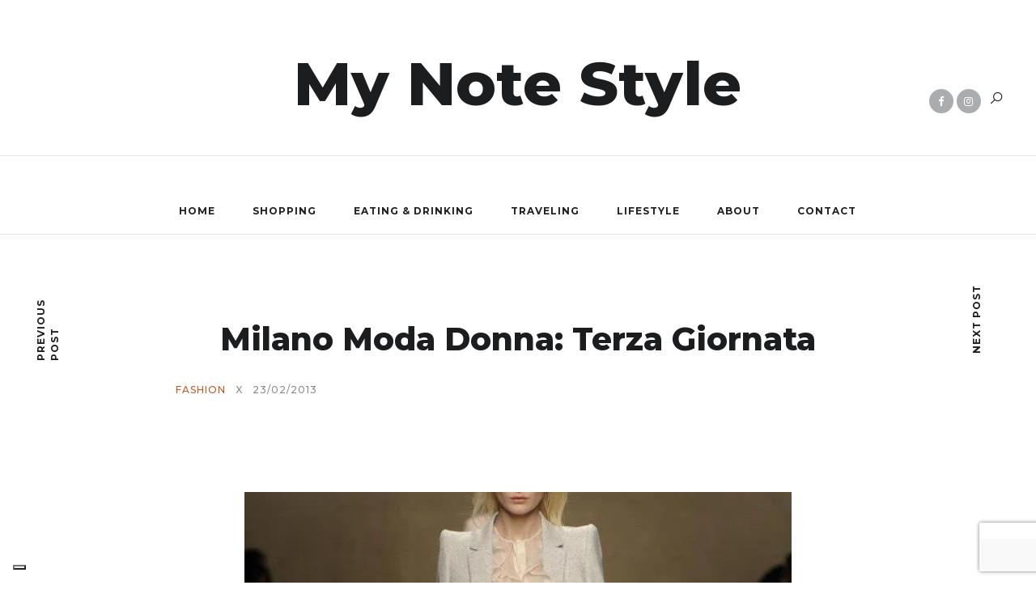

--- FILE ---
content_type: text/html; charset=UTF-8
request_url: https://www.mynotestyle.com/milano-moda-donna-terza-giornata/
body_size: 21237
content:
<!DOCTYPE html>
<html dir="ltr" lang="it-IT">
<head>
<script type="text/javascript">
var _iub = _iub || [];
_iub.csConfiguration = {"siteId":3802492,"cookiePolicyId":36258941,"lang":"it","storage":{"useSiteId":true}};
</script>
<script type="text/javascript" src="https://cs.iubenda.com/autoblocking/3802492.js"></script>
<script type="text/javascript" src="//cdn.iubenda.com/cs/iubenda_cs.js" charset="UTF-8" async></script>
<!-- Google Tag Manager -->
<script>(function(w,d,s,l,i){w[l]=w[l]||[];w[l].push({'gtm.start':
new Date().getTime(),event:'gtm.js'});var f=d.getElementsByTagName(s)[0],
j=d.createElement(s),dl=l!='dataLayer'?'&l='+l:'';j.async=true;j.src=
'https://www.googletagmanager.com/gtm.js?id='+i+dl;f.parentNode.insertBefore(j,f);
})(window,document,'script','dataLayer','GTM-WSGP46TZ');</script>
<!-- End Google Tag Manager -->

<meta charset="UTF-8">
	<meta name="description" content="Siamo a metà del girone della settimana della moda milanese e si cominciano a vedere le prime tendenze: tanti tessuti tartan, moda maschile reinterpretata ad hoc per lei, un amore incondizionato per tutto ciò che è inglese. MOSCHINO Rossella Jardini, direttore creativo della griffe, parte dal tartan e dai suoi colori ed arriva a delineare"><meta property="og:url" content="https://www.mynotestyle.com/milano-moda-donna-terza-giornata/"/><meta property="og:type" content="article"/><meta property="og:title" content="Milano Moda Donna: terza giornata"/><meta property="og:description" content="Siamo a metà del girone della settimana della moda milanese e si cominciano a vedere le prime tendenze: tanti tessuti tartan, moda maschile reinterpretata ad hoc per lei, un amore incondizionato per tutto ciò che è inglese. MOSCHINO Rossella Jardini, direttore creativo della griffe, parte dal tartan e dai suoi colori ed arriva a delineare"/><meta property="og:image" content="https://www.mynotestyle.com/wp-content/uploads/2013/02/535367_489415004427999_1167201728_n-640x550.jpg"/><meta property="og:site_name" content="Milano Moda Donna: terza giornata" /><meta name="twitter:description" content="Siamo a metà del girone della settimana della moda milanese e si cominciano a vedere le prime tendenze: tanti tessuti tartan, moda maschile reinterpretata ad hoc per lei, un amore incondizionato per tutto ciò che è inglese. MOSCHINO Rossella Jardini, direttore creativo della griffe, parte dal tartan e dai suoi colori ed arriva a delineare" /><meta name="twitter:title" content="Milano Moda Donna: terza giornata" /><meta name="twitter:card" content="summary"><meta name="twitter:image" content="https://www.mynotestyle.com/wp-content/uploads/2013/02/535367_489415004427999_1167201728_n-640x550.jpg" /><meta name="viewport" content="width=device-width, initial-scale=1.0, maximum-scale=1.0">	<link rel="profile" href="https://gmpg.org/xfn/11">
	<link rel="pingback" href="https://www.mynotestyle.com/xmlrpc.php">
		<title>Milano Moda Donna: terza giornata | My Note Style</title>

		<!-- All in One SEO 4.7.4.2 - aioseo.com -->
		<meta name="robots" content="max-snippet:-1, max-image-preview:large, max-video-preview:-1" />
		<link rel="canonical" href="https://www.mynotestyle.com/milano-moda-donna-terza-giornata/" />
		<meta name="generator" content="All in One SEO (AIOSEO) 4.7.4.2" />
		<script type="application/ld+json" class="aioseo-schema">
			{"@context":"https:\/\/schema.org","@graph":[{"@type":"Article","@id":"https:\/\/www.mynotestyle.com\/milano-moda-donna-terza-giornata\/#article","name":"Milano Moda Donna: terza giornata | My Note Style","headline":"Milano Moda Donna: terza giornata","author":{"@id":"https:\/\/www.mynotestyle.com\/author\/simona-guarneri\/#author"},"publisher":{"@id":"https:\/\/www.mynotestyle.com\/#organization"},"image":{"@type":"ImageObject","url":"https:\/\/www.mynotestyle.com\/wp-content\/uploads\/2013\/02\/535367_489415004427999_1167201728_n.jpg","width":640,"height":960},"datePublished":"2013-02-23T16:51:00+01:00","dateModified":"2020-03-03T17:33:51+01:00","inLanguage":"it-IT","mainEntityOfPage":{"@id":"https:\/\/www.mynotestyle.com\/milano-moda-donna-terza-giornata\/#webpage"},"isPartOf":{"@id":"https:\/\/www.mynotestyle.com\/milano-moda-donna-terza-giornata\/#webpage"},"articleSection":"Fashion, Eventi, Milano, Moda"},{"@type":"BreadcrumbList","@id":"https:\/\/www.mynotestyle.com\/milano-moda-donna-terza-giornata\/#breadcrumblist","itemListElement":[{"@type":"ListItem","@id":"https:\/\/www.mynotestyle.com\/#listItem","position":1,"name":"Home","item":"https:\/\/www.mynotestyle.com\/","nextItem":"https:\/\/www.mynotestyle.com\/milano-moda-donna-terza-giornata\/#listItem"},{"@type":"ListItem","@id":"https:\/\/www.mynotestyle.com\/milano-moda-donna-terza-giornata\/#listItem","position":2,"name":"Milano Moda Donna: terza giornata","previousItem":"https:\/\/www.mynotestyle.com\/#listItem"}]},{"@type":"Organization","@id":"https:\/\/www.mynotestyle.com\/#organization","name":"My Note Style","description":"MAGAZINE TRENDS STYLE","url":"https:\/\/www.mynotestyle.com\/"},{"@type":"Person","@id":"https:\/\/www.mynotestyle.com\/author\/simona-guarneri\/#author","url":"https:\/\/www.mynotestyle.com\/author\/simona-guarneri\/","name":"Simona Guarneri"},{"@type":"WebPage","@id":"https:\/\/www.mynotestyle.com\/milano-moda-donna-terza-giornata\/#webpage","url":"https:\/\/www.mynotestyle.com\/milano-moda-donna-terza-giornata\/","name":"Milano Moda Donna: terza giornata | My Note Style","inLanguage":"it-IT","isPartOf":{"@id":"https:\/\/www.mynotestyle.com\/#website"},"breadcrumb":{"@id":"https:\/\/www.mynotestyle.com\/milano-moda-donna-terza-giornata\/#breadcrumblist"},"author":{"@id":"https:\/\/www.mynotestyle.com\/author\/simona-guarneri\/#author"},"creator":{"@id":"https:\/\/www.mynotestyle.com\/author\/simona-guarneri\/#author"},"image":{"@type":"ImageObject","url":"https:\/\/www.mynotestyle.com\/wp-content\/uploads\/2013\/02\/535367_489415004427999_1167201728_n.jpg","@id":"https:\/\/www.mynotestyle.com\/milano-moda-donna-terza-giornata\/#mainImage","width":640,"height":960},"primaryImageOfPage":{"@id":"https:\/\/www.mynotestyle.com\/milano-moda-donna-terza-giornata\/#mainImage"},"datePublished":"2013-02-23T16:51:00+01:00","dateModified":"2020-03-03T17:33:51+01:00"},{"@type":"WebSite","@id":"https:\/\/www.mynotestyle.com\/#website","url":"https:\/\/www.mynotestyle.com\/","name":"My Note Style","description":"MAGAZINE TRENDS STYLE","inLanguage":"it-IT","publisher":{"@id":"https:\/\/www.mynotestyle.com\/#organization"}}]}
		</script>
		<!-- All in One SEO -->

        <script>
        (function(){
          // Valori già risolti lato PHP per evitare timing issues
          var PIN_URL   = "https:\/\/www.mynotestyle.com\/milano-moda-donna-terza-giornata\/";
          var PIN_TITLE = "Milano Moda Donna: terza giornata";
          var PIN_MEDIA = "https:\/\/www.mynotestyle.com\/wp-content\/uploads\/2013\/02\/535367_489415004427999_1167201728_n.jpg";

          function buildPinterestURL(){
            return 'https://pinterest.com/pin/create/button/?'
              + 'url=' + encodeURIComponent(PIN_URL)
              + '&media=' + encodeURIComponent(PIN_MEDIA)
              + '&description=' + encodeURIComponent(PIN_TITLE);
          }

          // Intercetta il click in CAPTURE phase (true) e blocca AddToAny
          document.addEventListener('click', function(e){
            var t = e.target;
            if (!t) return;

            var btn = t.closest && t.closest('.a2a_button_pinterest, .a2a_button_pinterest_pin');
            if (!btn) return;

            e.preventDefault();
            e.stopPropagation();
            if (typeof e.stopImmediatePropagation === 'function') e.stopImmediatePropagation();

            var href = buildPinterestURL();
            window.open(href, '_blank', 'noopener,noreferrer,width=900,height=800');
          }, true); // <-- capture phase!
        })();
        </script>
        <link rel='dns-prefetch' href='//static.addtoany.com' />
<link rel='dns-prefetch' href='//fonts.googleapis.com' />
<link rel="alternate" type="application/rss+xml" title="My Note Style &raquo; Feed" href="https://www.mynotestyle.com/feed/" />
<link rel="alternate" type="application/rss+xml" title="My Note Style &raquo; Feed dei commenti" href="https://www.mynotestyle.com/comments/feed/" />
<script type="text/javascript">
/* <![CDATA[ */
window._wpemojiSettings = {"baseUrl":"https:\/\/s.w.org\/images\/core\/emoji\/15.0.3\/72x72\/","ext":".png","svgUrl":"https:\/\/s.w.org\/images\/core\/emoji\/15.0.3\/svg\/","svgExt":".svg","source":{"concatemoji":"https:\/\/www.mynotestyle.com\/wp-includes\/js\/wp-emoji-release.min.js?ver=6.6.4"}};
/*! This file is auto-generated */
!function(i,n){var o,s,e;function c(e){try{var t={supportTests:e,timestamp:(new Date).valueOf()};sessionStorage.setItem(o,JSON.stringify(t))}catch(e){}}function p(e,t,n){e.clearRect(0,0,e.canvas.width,e.canvas.height),e.fillText(t,0,0);var t=new Uint32Array(e.getImageData(0,0,e.canvas.width,e.canvas.height).data),r=(e.clearRect(0,0,e.canvas.width,e.canvas.height),e.fillText(n,0,0),new Uint32Array(e.getImageData(0,0,e.canvas.width,e.canvas.height).data));return t.every(function(e,t){return e===r[t]})}function u(e,t,n){switch(t){case"flag":return n(e,"\ud83c\udff3\ufe0f\u200d\u26a7\ufe0f","\ud83c\udff3\ufe0f\u200b\u26a7\ufe0f")?!1:!n(e,"\ud83c\uddfa\ud83c\uddf3","\ud83c\uddfa\u200b\ud83c\uddf3")&&!n(e,"\ud83c\udff4\udb40\udc67\udb40\udc62\udb40\udc65\udb40\udc6e\udb40\udc67\udb40\udc7f","\ud83c\udff4\u200b\udb40\udc67\u200b\udb40\udc62\u200b\udb40\udc65\u200b\udb40\udc6e\u200b\udb40\udc67\u200b\udb40\udc7f");case"emoji":return!n(e,"\ud83d\udc26\u200d\u2b1b","\ud83d\udc26\u200b\u2b1b")}return!1}function f(e,t,n){var r="undefined"!=typeof WorkerGlobalScope&&self instanceof WorkerGlobalScope?new OffscreenCanvas(300,150):i.createElement("canvas"),a=r.getContext("2d",{willReadFrequently:!0}),o=(a.textBaseline="top",a.font="600 32px Arial",{});return e.forEach(function(e){o[e]=t(a,e,n)}),o}function t(e){var t=i.createElement("script");t.src=e,t.defer=!0,i.head.appendChild(t)}"undefined"!=typeof Promise&&(o="wpEmojiSettingsSupports",s=["flag","emoji"],n.supports={everything:!0,everythingExceptFlag:!0},e=new Promise(function(e){i.addEventListener("DOMContentLoaded",e,{once:!0})}),new Promise(function(t){var n=function(){try{var e=JSON.parse(sessionStorage.getItem(o));if("object"==typeof e&&"number"==typeof e.timestamp&&(new Date).valueOf()<e.timestamp+604800&&"object"==typeof e.supportTests)return e.supportTests}catch(e){}return null}();if(!n){if("undefined"!=typeof Worker&&"undefined"!=typeof OffscreenCanvas&&"undefined"!=typeof URL&&URL.createObjectURL&&"undefined"!=typeof Blob)try{var e="postMessage("+f.toString()+"("+[JSON.stringify(s),u.toString(),p.toString()].join(",")+"));",r=new Blob([e],{type:"text/javascript"}),a=new Worker(URL.createObjectURL(r),{name:"wpTestEmojiSupports"});return void(a.onmessage=function(e){c(n=e.data),a.terminate(),t(n)})}catch(e){}c(n=f(s,u,p))}t(n)}).then(function(e){for(var t in e)n.supports[t]=e[t],n.supports.everything=n.supports.everything&&n.supports[t],"flag"!==t&&(n.supports.everythingExceptFlag=n.supports.everythingExceptFlag&&n.supports[t]);n.supports.everythingExceptFlag=n.supports.everythingExceptFlag&&!n.supports.flag,n.DOMReady=!1,n.readyCallback=function(){n.DOMReady=!0}}).then(function(){return e}).then(function(){var e;n.supports.everything||(n.readyCallback(),(e=n.source||{}).concatemoji?t(e.concatemoji):e.wpemoji&&e.twemoji&&(t(e.twemoji),t(e.wpemoji)))}))}((window,document),window._wpemojiSettings);
/* ]]> */
</script>
<link rel='stylesheet' id='font-awesome-css' href='https://www.mynotestyle.com/wp-content/themes/brookside/framework/fonts/font-awesome/css/font-awesome.min.css?ver=4.7.0' type='text/css' media='all' />
<link rel='stylesheet' id='line-awesome-css' href='https://www.mynotestyle.com/wp-content/themes/brookside/framework/fonts/line-awesome/css/line-awesome.min.css?ver=1.0' type='text/css' media='all' />
<link rel='stylesheet' id='dlmenu-css' href='https://www.mynotestyle.com/wp-content/themes/brookside/css/dlmenu.css?ver=1.0' type='text/css' media='all' />
<link rel='stylesheet' id='brookside-basic-css' href='https://www.mynotestyle.com/wp-content/themes/brookside/css/basic.css?ver=1.0' type='text/css' media='all' />
<link rel='stylesheet' id='brookside-skeleton-css' href='https://www.mynotestyle.com/wp-content/themes/brookside/css/grid.css?ver=1' type='text/css' media='all' />
<link rel='stylesheet' id='image-lightbox-css' href='https://www.mynotestyle.com/wp-content/themes/brookside/css/imageLightbox.min.css?ver=1.0' type='text/css' media='all' />
<link rel='stylesheet' id='brookside-stylesheet-css' href='https://www.mynotestyle.com/wp-content/themes/brookside/style.css?ver=1.0' type='text/css' media='all' />
<style id='brookside-stylesheet-inline-css' type='text/css'>
body {font-family:'Open Sans'; font-size:14px; line-height:26px; color:#444b4d;}body {padding-top:0px; padding-right:0px; padding-bottom:0px; padding-left:0px;}#content .has-regular-font-size {font-size:14px;} a {color:#ba5c23;}a:hover,.meta-categories a:hover {color:#1c1d1f;}#header {border-bottom-width:1px !important;}#header .logo img {width:185px;}#header.header4.header-scrolled .logo img,#header.header5.header-scrolled .logo img {width:92.5px;}#header .logo .logo_text,#hidden-area-widgets .logo .logo_text {font-size:75px; letter-spacing:0px; ;} .subscribe-popup .subscribe-bg {background-image:url(https://mynotestyle.deboragandini.it/wp-content/uploads/2020/02/IMMAGINE-CONTATTI.png);}#header.header4.header-scrolled .logo .logo_text,#header.header5.header-scrolled .logo .logo_text,#header.header-custom.header-scrolled .logo .logo_text{font-size:18px;}#mobile-header .logo img {width:90px;}#mobile-header .logo .logo_text {font-size:18px;}#navigation .menu li a,#mobile-header .dl-menuwrapper li a,#navigation-block #wp-megamenu-main_navigation>.wpmm-nav-wrap ul.wp-megamenu>li>a,#navigation-block #wp-megamenu-main_navigation>.wpmm-nav-wrap ul.wp-megamenu>li ul.wp-megamenu-sub-menu .wpmm-tab-btns li a {font-size:12px; font-weight:700; font-family:'Montserrat'; text-transform:uppercase;} .menu > li > a {padding-right:22px; padding-left:20px;}input[type="submit"],.button,button[type="submit"],#content .tnp-subscription input.tnp-submit,#content .woocommerce #respond input#submit,#content .wp-block-button .wp-block-button__link {font-family:'Montserrat'; font-size:12px; background-color:#1c1d1f; border-color:transparent; color:#ffffff; font-weight:500; border-radius:0px; letter-spacing:1px; padding:19px 41px}#footer-widgets .widget_brooksidesubscribe .newsletter-submit button {background-color:#1c1d1f; color:#ffffff;}#content .woocommerce div.product .woocommerce-tabs ul.tabs li a,#content .woocommerce .quantity .qty,#content .woocommerce .quantity .qty-button,.pagination_post .prev-link,.pagination_post .next-link {font-family:'Montserrat';} .post-slider-item .post-more .post-more-link,.sharebox.sharebox-sticky .share-text {font-family:'Montserrat'; font-size:11px;} .loadmore.button {background-color:#141516; border-color:#141516; color:#fff;}#footer-copy-block {font-size:12px; font-family:'Montserrat'; color:#201f22;}#footer #footer-bottom .social-icons li a {background-color:#abacae;}#footer .special-bg {background-color:#1d1f20; display:none; }#footer {padding-top:45px; padding-bottom:75px;}#footer {background-color:#fff;} .title:after {display:none !important;} .post .title.hr-sep {margin-bottom:0!important;} .title h2,.title h3 {font-family:'Montserrat'; color:#1c1d1f; font-weight:800; font-size:39px; text-transform:capitalize; letter-spacing:0px;}#content .woocommerce .woocommerce-loop-product__title {font-family:'Montserrat'; color:#1c1d1f; font-weight:800; text-transform:capitalize; letter-spacing:0px;} .author-title h2 {font-family:'Montserrat'; text-transform:capitalize; letter-spacing:0px;}#navigation-block #wp-megamenu-main_navigation>.wpmm-nav-wrap ul.wp-megamenu h4.grid-post-title a,#navigation-block #wp-megamenu-main_navigation>.wpmm-nav-wrap ul.wp-megamenu h4.grid-post-title,.archive .title.archive-title span {font-family:'Montserrat' !important;} .logo {font-family:'Montserrat'; font-weight:800; text-transform:none;} .footer-logo {font-family:'Montserrat'; font-size:18px; font-weight:400; text-transform:uppercase; color:#151516;}blockquote,.woocommerce #reviews #comments ol.commentlist li .comment-text p.meta {font-family:'Montserrat';}h1,h2,h3,h4,h5,.has-drop-cap:first-letter {font-family:'Montserrat'; color:#1c1d1f; font-weight:800; letter-spacing:0px;}#pagination .current,.pagination-view-all {font-family:'Montserrat';} .post-slider-item .post-more.style_5 h3,.post-slider-item .post-more h3 {font-family:'Montserrat'; font-weight:500; text-transform:uppercase; letter-spacing:1.5px;}p.title-font {font-family:'Montserrat';}#content .woocommerce ul.products li.product .price,#content .woocommerce table.shop_table .product-subtotal span,#content .woocommerce table.shop_table .product-name a,.woocommerce table.shop_table tbody th {font-family:'Montserrat'; color:#1c1d1f;} .social-icons.big_icon_text li span {font-family:'Montserrat';} .woocommerce .products div.product p.price,.woocommerce .products div.product span.price {color:#ba5c23 !important;} .woocommerce div.product p.price,.woocommerce div.product span.price {font-family:'Montserrat' !important;} .title h2 a:hover,.title h3 a:hover,.related-item-title a:hover,.latest-blog-item-description a.title:hover,.post-slider-item .post-more.style_5 h3 a:hover {color:#ba5c23;} .meta-categories {font-size:12px; font-family:'Montserrat'; text-transform:uppercase; letter-spacing:1px; color:#ba5c23; font-weight:500;} .post.style_6 .post-more a {font-size:12px; font-family:'Montserrat'; text-transform:uppercase; letter-spacing:1px;} .post.post-featured-style4.post-item-1 .post-img-block .meta-over-img .title .meta-categories {color:#ba5c23;} .meta-info .meta-date {font-size:12px; font-family:'Montserrat'; text-transform:uppercase; letter-spacing:1px; font-weight:500;} .meta-categories a:hover {color:#cccccc;} .post-meta.footer-meta > div {font-size:11px; font-family:'Montserrat'; text-transform:uppercase; color:#888c8e;} .herosection_text {font-family:'Dancing Script';} .wpb_widgetised_column .widget h3.title,.widget-title,#related-posts h2,#comments #reply-title,#comments-title,.write-comment h3 {font-size:11px;font-weight:700; font-family:'Montserrat'; color:#1c1d1f; text-transform:uppercase; letter-spacing:1px;}#related-posts h2,#comments #reply-title,#comments-title,.write-comment h3 {font-weight:700; font-family:'Montserrat'; color:#1c1d1f; text-transform:uppercase; letter-spacing:1px;} .comment .author-title,.widget_categories ul li,.widget_pages ul li {font-family:'Montserrat'; color:#1c1d1f;} .meta-date,#latest-list-posts .post .post-meta .categories,#latest-posts .post .post-meta .categories,.meta-read,.related-meta-date,.label-date,.post-meta .post-more a span,.post-more a.post-more-button span,.tp-caption.slider-posts-desc .slider-post-meta,.slider-posts-desc .slider-post-meta,.author .comment-reply a,.author .comment-reply span,.pagination_post > a,.pagination_post > span,body.single-post .post .post-meta .meta > div {font-size:12px; font-family:'Montserrat'; text-transform:uppercase; letter-spacing:1px;} .meta-date,#navigation-block #wp-megamenu-main_navigation>.wpmm-nav-wrap ul.wp-megamenu .meta-date {color:#888c8e;} .widget .latest-blog-list .post-meta-recent span,.prev-post-title span,.next-post-title span,.post-meta-tags .meta-tags a {font-family:'Montserrat';} .widget .latest-blog-list .meta-categories a:hover,.post-meta .meta-tags a:hover,.author .comment-reply a:hover,.pie-top-button,#header .social-icons li a:hover,#mobile-nav .social-icons li a:hover,.widget_categories ul li a:hover,#latest-list-posts .post .post-meta .categories a:hover,input[type="checkbox"]:not(:checked) + label:after,input[type="checkbox"]:checked + label:after,.category-block:hover .category-block-inner .link-icon,.author .comment-reply a,#content .woocommerce .product .price ins,#content .woocommerce table.shop_table .product-remove .remove:hover,.subscribe-popup h5.subtitle {color:#ba5c23;}#content .woocommerce-message .button,.block-title,.list-style2 li:before,.number-list li:before,.widget_brooksidesubscribe .newsletter-submit button,.widget_instagram h4 a,.author-description .social-icons li a,.post.style_6 .post-more a:hover,.pagination-view-all a:hover,.pagination-view-all:hover,ul#nav-mobile li > a:hover,#navigation .menu li > a:hover,#navigation .menu li ul li a:hover,#navigation-block .wp-megamenu li a:hover,#navigation-block #wp-megamenu-main_navigation>.wpmm-nav-wrap ul.wp-megamenu>li ul.wp-megamenu-sub-menu li:hover>a,.header-dark.header-transparent ul#nav-mobile li > a:hover,.header-dark.header-transparent #navigation .menu li > a:hover,.header-dark.header-transparent #navigation .menu li ul li a:hover,.header-dark.header-transparent #navigation-block .wp-megamenu li a:hover,.header-dark.header-transparent #navigation-block #wp-megamenu-main_navigation>.wpmm-nav-wrap ul.wp-megamenu>li ul.wp-megamenu-sub-menu li:hover>a,#navigation-block ul.wp-megamenu li ul.wp-megamenu-sub-menu .wpmm-vertical-tabs-nav ul li.active:hover,#navigation-block ul.wp-megamenu li ul.wp-megamenu-sub-menu .wpmm-vertical-tabs-nav ul li.active:hover a,.header-dark.header-transparent #navigation-block ul.wp-megamenu li ul.wp-megamenu-sub-menu .wpmm-vertical-tabs-nav ul li.active:hover,.header-dark.header-transparent #navigation-block ul.wp-megamenu li ul.wp-megamenu-sub-menu .wpmm-vertical-tabs-nav ul li.active:hover a {color:#ba5c23 !important;} .social-icons.big_icon_text li a:hover,.sharebox.sharebox-sticky ul li a:hover,.list-style1 li:before,.post-slider-item:hover .post-more.style_4 .post-more-inner,#pagination a.next:hover,#pagination a.previous:hover,.subscribe-block .newsletter-submit .button-subscribe:hover {background-color:#ba5c23;} .instagram-item:hover img,input[type="text"]:focus,input[type="password"]:focus,input[type="email"]:focus,input[type="url"]:focus,input[type="tel"]:focus,input[type="number"]:focus,textarea:focus,.single-post .post.featured .title .meta-date .meta-categories a,.wp-block-pullquote blockquote,#content .wp-block-pullquote blockquote,#content blockquote.style2,#navigation .menu li ul li a:hover:before,#navigation .menu li ul .current-menu-item > a:before,#navigation .menu li ul .current-menu-ancestor > a:before,.wp-megamenu-wrap .wp-megamenu li .wp-megamenu-sub-menu li > a:hover:before,.wp-megamenu-wrap .wp-megamenu li .wp-megamenu-sub-menu li.current-menu-item > a:before,.wp-megamenu-wrap .wp-megamenu li .wp-megamenu-sub-menu li.current-menu-ancestor > a:before,#navigation-block #wp-megamenu-main_navigation>.wpmm-nav-wrap ul.wp-megamenu>li ul.wp-megamenu-sub-menu .wpmm-tab-btns li.active a:before,blockquote.is-style-style2 {border-color:#ba5c23;} .category-block:hover .category-block-inner::before {border-top-color:#ba5c23; border-right-color:#ba5c23;} .category-block:hover .category-block-inner::after {border-bottom-color:#ba5c23; border-left-color:#ba5c23;}#sidebar .widget.widget_socials .social-icons li a:before,.pie,#footer .social-icons li a:before,.sk-folding-cube .sk-cube:before,#back-to-top a:hover,input[type="radio"]:checked + label:after,input[type="radio"]:not(:checked) + label:after,.pagination_post > span,.pagination_post > a:hover,.woocommerce nav.woocommerce-pagination ul li a:focus,.woocommerce nav.woocommerce-pagination ul li a:hover,.woocommerce nav.woocommerce-pagination ul li span.current {background-color:#ba5c23 !important;}
</style>
<link rel='stylesheet' id='owl-carousel-css' href='https://www.mynotestyle.com/wp-content/themes/brookside/css/owl.carousel.css?ver=2.0.0' type='text/css' media='all' />
<link rel='stylesheet' id='brookside-responsive-css' href='https://www.mynotestyle.com/wp-content/themes/brookside/css/responsive.css?ver=1.0' type='text/css' media='all' />
<style id='wp-emoji-styles-inline-css' type='text/css'>

	img.wp-smiley, img.emoji {
		display: inline !important;
		border: none !important;
		box-shadow: none !important;
		height: 1em !important;
		width: 1em !important;
		margin: 0 0.07em !important;
		vertical-align: -0.1em !important;
		background: none !important;
		padding: 0 !important;
	}
</style>
<link rel='stylesheet' id='wp-block-library-css' href='https://www.mynotestyle.com/wp-includes/css/dist/block-library/style.min.css?ver=6.6.4' type='text/css' media='all' />
<style id='classic-theme-styles-inline-css' type='text/css'>
/*! This file is auto-generated */
.wp-block-button__link{color:#fff;background-color:#32373c;border-radius:9999px;box-shadow:none;text-decoration:none;padding:calc(.667em + 2px) calc(1.333em + 2px);font-size:1.125em}.wp-block-file__button{background:#32373c;color:#fff;text-decoration:none}
</style>
<style id='global-styles-inline-css' type='text/css'>
:root{--wp--preset--aspect-ratio--square: 1;--wp--preset--aspect-ratio--4-3: 4/3;--wp--preset--aspect-ratio--3-4: 3/4;--wp--preset--aspect-ratio--3-2: 3/2;--wp--preset--aspect-ratio--2-3: 2/3;--wp--preset--aspect-ratio--16-9: 16/9;--wp--preset--aspect-ratio--9-16: 9/16;--wp--preset--color--black: #000000;--wp--preset--color--cyan-bluish-gray: #abb8c3;--wp--preset--color--white: #ffffff;--wp--preset--color--pale-pink: #f78da7;--wp--preset--color--vivid-red: #cf2e2e;--wp--preset--color--luminous-vivid-orange: #ff6900;--wp--preset--color--luminous-vivid-amber: #fcb900;--wp--preset--color--light-green-cyan: #7bdcb5;--wp--preset--color--vivid-green-cyan: #00d084;--wp--preset--color--pale-cyan-blue: #8ed1fc;--wp--preset--color--vivid-cyan-blue: #0693e3;--wp--preset--color--vivid-purple: #9b51e0;--wp--preset--gradient--vivid-cyan-blue-to-vivid-purple: linear-gradient(135deg,rgba(6,147,227,1) 0%,rgb(155,81,224) 100%);--wp--preset--gradient--light-green-cyan-to-vivid-green-cyan: linear-gradient(135deg,rgb(122,220,180) 0%,rgb(0,208,130) 100%);--wp--preset--gradient--luminous-vivid-amber-to-luminous-vivid-orange: linear-gradient(135deg,rgba(252,185,0,1) 0%,rgba(255,105,0,1) 100%);--wp--preset--gradient--luminous-vivid-orange-to-vivid-red: linear-gradient(135deg,rgba(255,105,0,1) 0%,rgb(207,46,46) 100%);--wp--preset--gradient--very-light-gray-to-cyan-bluish-gray: linear-gradient(135deg,rgb(238,238,238) 0%,rgb(169,184,195) 100%);--wp--preset--gradient--cool-to-warm-spectrum: linear-gradient(135deg,rgb(74,234,220) 0%,rgb(151,120,209) 20%,rgb(207,42,186) 40%,rgb(238,44,130) 60%,rgb(251,105,98) 80%,rgb(254,248,76) 100%);--wp--preset--gradient--blush-light-purple: linear-gradient(135deg,rgb(255,206,236) 0%,rgb(152,150,240) 100%);--wp--preset--gradient--blush-bordeaux: linear-gradient(135deg,rgb(254,205,165) 0%,rgb(254,45,45) 50%,rgb(107,0,62) 100%);--wp--preset--gradient--luminous-dusk: linear-gradient(135deg,rgb(255,203,112) 0%,rgb(199,81,192) 50%,rgb(65,88,208) 100%);--wp--preset--gradient--pale-ocean: linear-gradient(135deg,rgb(255,245,203) 0%,rgb(182,227,212) 50%,rgb(51,167,181) 100%);--wp--preset--gradient--electric-grass: linear-gradient(135deg,rgb(202,248,128) 0%,rgb(113,206,126) 100%);--wp--preset--gradient--midnight: linear-gradient(135deg,rgb(2,3,129) 0%,rgb(40,116,252) 100%);--wp--preset--font-size--small: 13px;--wp--preset--font-size--medium: 20px;--wp--preset--font-size--large: 36px;--wp--preset--font-size--x-large: 42px;--wp--preset--spacing--20: 0.44rem;--wp--preset--spacing--30: 0.67rem;--wp--preset--spacing--40: 1rem;--wp--preset--spacing--50: 1.5rem;--wp--preset--spacing--60: 2.25rem;--wp--preset--spacing--70: 3.38rem;--wp--preset--spacing--80: 5.06rem;--wp--preset--shadow--natural: 6px 6px 9px rgba(0, 0, 0, 0.2);--wp--preset--shadow--deep: 12px 12px 50px rgba(0, 0, 0, 0.4);--wp--preset--shadow--sharp: 6px 6px 0px rgba(0, 0, 0, 0.2);--wp--preset--shadow--outlined: 6px 6px 0px -3px rgba(255, 255, 255, 1), 6px 6px rgba(0, 0, 0, 1);--wp--preset--shadow--crisp: 6px 6px 0px rgba(0, 0, 0, 1);}:where(.is-layout-flex){gap: 0.5em;}:where(.is-layout-grid){gap: 0.5em;}body .is-layout-flex{display: flex;}.is-layout-flex{flex-wrap: wrap;align-items: center;}.is-layout-flex > :is(*, div){margin: 0;}body .is-layout-grid{display: grid;}.is-layout-grid > :is(*, div){margin: 0;}:where(.wp-block-columns.is-layout-flex){gap: 2em;}:where(.wp-block-columns.is-layout-grid){gap: 2em;}:where(.wp-block-post-template.is-layout-flex){gap: 1.25em;}:where(.wp-block-post-template.is-layout-grid){gap: 1.25em;}.has-black-color{color: var(--wp--preset--color--black) !important;}.has-cyan-bluish-gray-color{color: var(--wp--preset--color--cyan-bluish-gray) !important;}.has-white-color{color: var(--wp--preset--color--white) !important;}.has-pale-pink-color{color: var(--wp--preset--color--pale-pink) !important;}.has-vivid-red-color{color: var(--wp--preset--color--vivid-red) !important;}.has-luminous-vivid-orange-color{color: var(--wp--preset--color--luminous-vivid-orange) !important;}.has-luminous-vivid-amber-color{color: var(--wp--preset--color--luminous-vivid-amber) !important;}.has-light-green-cyan-color{color: var(--wp--preset--color--light-green-cyan) !important;}.has-vivid-green-cyan-color{color: var(--wp--preset--color--vivid-green-cyan) !important;}.has-pale-cyan-blue-color{color: var(--wp--preset--color--pale-cyan-blue) !important;}.has-vivid-cyan-blue-color{color: var(--wp--preset--color--vivid-cyan-blue) !important;}.has-vivid-purple-color{color: var(--wp--preset--color--vivid-purple) !important;}.has-black-background-color{background-color: var(--wp--preset--color--black) !important;}.has-cyan-bluish-gray-background-color{background-color: var(--wp--preset--color--cyan-bluish-gray) !important;}.has-white-background-color{background-color: var(--wp--preset--color--white) !important;}.has-pale-pink-background-color{background-color: var(--wp--preset--color--pale-pink) !important;}.has-vivid-red-background-color{background-color: var(--wp--preset--color--vivid-red) !important;}.has-luminous-vivid-orange-background-color{background-color: var(--wp--preset--color--luminous-vivid-orange) !important;}.has-luminous-vivid-amber-background-color{background-color: var(--wp--preset--color--luminous-vivid-amber) !important;}.has-light-green-cyan-background-color{background-color: var(--wp--preset--color--light-green-cyan) !important;}.has-vivid-green-cyan-background-color{background-color: var(--wp--preset--color--vivid-green-cyan) !important;}.has-pale-cyan-blue-background-color{background-color: var(--wp--preset--color--pale-cyan-blue) !important;}.has-vivid-cyan-blue-background-color{background-color: var(--wp--preset--color--vivid-cyan-blue) !important;}.has-vivid-purple-background-color{background-color: var(--wp--preset--color--vivid-purple) !important;}.has-black-border-color{border-color: var(--wp--preset--color--black) !important;}.has-cyan-bluish-gray-border-color{border-color: var(--wp--preset--color--cyan-bluish-gray) !important;}.has-white-border-color{border-color: var(--wp--preset--color--white) !important;}.has-pale-pink-border-color{border-color: var(--wp--preset--color--pale-pink) !important;}.has-vivid-red-border-color{border-color: var(--wp--preset--color--vivid-red) !important;}.has-luminous-vivid-orange-border-color{border-color: var(--wp--preset--color--luminous-vivid-orange) !important;}.has-luminous-vivid-amber-border-color{border-color: var(--wp--preset--color--luminous-vivid-amber) !important;}.has-light-green-cyan-border-color{border-color: var(--wp--preset--color--light-green-cyan) !important;}.has-vivid-green-cyan-border-color{border-color: var(--wp--preset--color--vivid-green-cyan) !important;}.has-pale-cyan-blue-border-color{border-color: var(--wp--preset--color--pale-cyan-blue) !important;}.has-vivid-cyan-blue-border-color{border-color: var(--wp--preset--color--vivid-cyan-blue) !important;}.has-vivid-purple-border-color{border-color: var(--wp--preset--color--vivid-purple) !important;}.has-vivid-cyan-blue-to-vivid-purple-gradient-background{background: var(--wp--preset--gradient--vivid-cyan-blue-to-vivid-purple) !important;}.has-light-green-cyan-to-vivid-green-cyan-gradient-background{background: var(--wp--preset--gradient--light-green-cyan-to-vivid-green-cyan) !important;}.has-luminous-vivid-amber-to-luminous-vivid-orange-gradient-background{background: var(--wp--preset--gradient--luminous-vivid-amber-to-luminous-vivid-orange) !important;}.has-luminous-vivid-orange-to-vivid-red-gradient-background{background: var(--wp--preset--gradient--luminous-vivid-orange-to-vivid-red) !important;}.has-very-light-gray-to-cyan-bluish-gray-gradient-background{background: var(--wp--preset--gradient--very-light-gray-to-cyan-bluish-gray) !important;}.has-cool-to-warm-spectrum-gradient-background{background: var(--wp--preset--gradient--cool-to-warm-spectrum) !important;}.has-blush-light-purple-gradient-background{background: var(--wp--preset--gradient--blush-light-purple) !important;}.has-blush-bordeaux-gradient-background{background: var(--wp--preset--gradient--blush-bordeaux) !important;}.has-luminous-dusk-gradient-background{background: var(--wp--preset--gradient--luminous-dusk) !important;}.has-pale-ocean-gradient-background{background: var(--wp--preset--gradient--pale-ocean) !important;}.has-electric-grass-gradient-background{background: var(--wp--preset--gradient--electric-grass) !important;}.has-midnight-gradient-background{background: var(--wp--preset--gradient--midnight) !important;}.has-small-font-size{font-size: var(--wp--preset--font-size--small) !important;}.has-medium-font-size{font-size: var(--wp--preset--font-size--medium) !important;}.has-large-font-size{font-size: var(--wp--preset--font-size--large) !important;}.has-x-large-font-size{font-size: var(--wp--preset--font-size--x-large) !important;}
:where(.wp-block-post-template.is-layout-flex){gap: 1.25em;}:where(.wp-block-post-template.is-layout-grid){gap: 1.25em;}
:where(.wp-block-columns.is-layout-flex){gap: 2em;}:where(.wp-block-columns.is-layout-grid){gap: 2em;}
:root :where(.wp-block-pullquote){font-size: 1.5em;line-height: 1.6;}
</style>
<link rel='stylesheet' id='contact-form-7-css' href='https://www.mynotestyle.com/wp-content/plugins/contact-form-7/includes/css/styles.css?ver=5.9.8' type='text/css' media='all' />
<link rel='stylesheet' id='style-css' href='https://www.mynotestyle.com/wp-content/plugins/most-popular-post/style/style.css?ver=6.6.4' type='text/css' media='all' />
<link rel='stylesheet' id='dashicons-css' href='https://www.mynotestyle.com/wp-includes/css/dashicons.min.css?ver=6.6.4' type='text/css' media='all' />
<link rel='stylesheet' id='wpmm_fontawesome_css-css' href='https://www.mynotestyle.com/wp-content/plugins/wp-megamenu/assets/font-awesome-4.7.0/css/font-awesome.min.css?ver=4.7.0' type='text/css' media='all' />
<link rel='stylesheet' id='wpmm_icofont_css-css' href='https://www.mynotestyle.com/wp-content/plugins/wp-megamenu/assets/icofont/icofont.min.css?ver=1.0.1' type='text/css' media='all' />
<link rel='stylesheet' id='wpmm_css-css' href='https://www.mynotestyle.com/wp-content/plugins/wp-megamenu/assets/css/wpmm.css?ver=1.4.2' type='text/css' media='all' />
<link rel='stylesheet' id='wp_megamenu_generated_css-css' href='https://www.mynotestyle.com/wp-content/uploads/wp-megamenu/wp-megamenu.css?ver=1.4.2' type='text/css' media='all' />
<link rel='stylesheet' id='featuresbox_css-css' href='https://www.mynotestyle.com/wp-content/plugins/wp-megamenu/addons/wpmm-featuresbox/wpmm-featuresbox.css?ver=1' type='text/css' media='all' />
<link rel='stylesheet' id='postgrid_css-css' href='https://www.mynotestyle.com/wp-content/plugins/wp-megamenu/addons/wpmm-gridpost/wpmm-gridpost.css?ver=1' type='text/css' media='all' />
<link rel='stylesheet' id='taxopress-frontend-css-css' href='https://www.mynotestyle.com/wp-content/plugins/simple-tags/assets/frontend/css/frontend.css?ver=3.26.0' type='text/css' media='all' />
<link rel='stylesheet' id='google-fonts-brookside-css' href='//fonts.googleapis.com/css?family=Montserrat:100,100italic,200,200italic,300,300italic,400,400italic,500,500italic,600,600italic,700,700italic,800,800italic,900,900italic|Open+Sans:100,100italic,200,200italic,300,300italic,400,400italic,500,500italic,600,600italic,700,700italic,800,800italic,900,900italic|Dancing+Script:100,100italic,200,200italic,300,300italic,400,400italic,500,500italic,600,600italic,700,700italic,800,800italic,900,900italic' type='text/css' media='all' />
<link rel='stylesheet' id='rhc-print-css-css' href='https://www.mynotestyle.com/wp-content/plugins/calendarize-it/css/print.css?ver=1.0.2' type='text/css' media='all' />
<link rel='stylesheet' id='calendarizeit-css' href='https://www.mynotestyle.com/wp-content/plugins/calendarize-it/css/frontend.min.css?ver=4.0.8.6' type='text/css' media='all' />
<link rel='stylesheet' id='rhc-last-minue-css' href='https://www.mynotestyle.com/wp-content/plugins/calendarize-it/css/last_minute_fixes.css?ver=1.1.1' type='text/css' media='all' />
<link rel='stylesheet' id='child-stylesheet-css' href='https://www.mynotestyle.com/wp-content/themes/brookside-child/style.css?ver=1.0' type='text/css' media='all' />
<link rel='stylesheet' id='addtoany-css' href='https://www.mynotestyle.com/wp-content/plugins/add-to-any/addtoany.min.css?ver=1.16' type='text/css' media='all' />
<style id='kadence-blocks-global-variables-inline-css' type='text/css'>
:root {--global-kb-font-size-sm:clamp(0.8rem, 0.73rem + 0.217vw, 0.9rem);--global-kb-font-size-md:clamp(1.1rem, 0.995rem + 0.326vw, 1.25rem);--global-kb-font-size-lg:clamp(1.75rem, 1.576rem + 0.543vw, 2rem);--global-kb-font-size-xl:clamp(2.25rem, 1.728rem + 1.63vw, 3rem);--global-kb-font-size-xxl:clamp(2.5rem, 1.456rem + 3.26vw, 4rem);--global-kb-font-size-xxxl:clamp(2.75rem, 0.489rem + 7.065vw, 6rem);}:root {--global-palette1: #3182CE;--global-palette2: #2B6CB0;--global-palette3: #1A202C;--global-palette4: #2D3748;--global-palette5: #4A5568;--global-palette6: #718096;--global-palette7: #EDF2F7;--global-palette8: #F7FAFC;--global-palette9: #ffffff;}
</style>
<link rel='stylesheet' id='open-sans-css' href='https://fonts.googleapis.com/css?family=Open+Sans%3A300italic%2C400italic%2C600italic%2C300%2C400%2C600&#038;subset=latin%2Clatin-ext&#038;display=fallback&#038;ver=6.6.4' type='text/css' media='all' />
<link rel='stylesheet' id='poppins-css' href='//fonts.googleapis.com/css?family=Poppins%3A100%2C100italic%2C200%2C200italic%2C300%2C300italic%2Cregular%2Citalic%2C500%2C500italic%2C600%2C600italic%2C700%2C700italic%2C800%2C800italic%2C900%2C900italic&#038;ver=1.4.2' type='text/css' media='all' />
<script type="text/javascript" id="addtoany-core-js-before">
/* <![CDATA[ */
window.a2a_config=window.a2a_config||{};a2a_config.callbacks=[];a2a_config.overlays=[];a2a_config.templates={};a2a_localize = {
	Share: "Condividi",
	Save: "Salva",
	Subscribe: "Abbonati",
	Email: "Email",
	Bookmark: "Segnalibro",
	ShowAll: "espandi",
	ShowLess: "comprimi",
	FindServices: "Trova servizi",
	FindAnyServiceToAddTo: "Trova subito un servizio da aggiungere",
	PoweredBy: "Powered by",
	ShareViaEmail: "Condividi via email",
	SubscribeViaEmail: "Iscriviti via email",
	BookmarkInYourBrowser: "Aggiungi ai segnalibri",
	BookmarkInstructions: "Premi Ctrl+D o \u2318+D per mettere questa pagina nei preferiti",
	AddToYourFavorites: "Aggiungi ai favoriti",
	SendFromWebOrProgram: "Invia da qualsiasi indirizzo email o programma di posta elettronica",
	EmailProgram: "Programma di posta elettronica",
	More: "Di più&#8230;",
	ThanksForSharing: "Grazie per la condivisione!",
	ThanksForFollowing: "Thanks for following!"
};

var a2a_config = a2a_config || {};
a2a_config.templates = a2a_config.templates || {};

(function() {
    var og = document.querySelector('meta[property="og:image"]');
    var media = og ? og.getAttribute('content') : "https://mynotestyle.com/wp-content/uploads/default.jpg";

    a2a_config.templates.pinterest = {
        url: "${link}",
        media: media,
        description: "${title}"
    };
})();
/* ]]> */
</script>
<script type="text/javascript" defer src="https://static.addtoany.com/menu/page.js" id="addtoany-core-js"></script>
<script type="text/javascript" src="https://www.mynotestyle.com/wp-includes/js/jquery/jquery.min.js?ver=3.7.1" id="jquery-core-js"></script>
<script type="text/javascript" src="https://www.mynotestyle.com/wp-includes/js/jquery/jquery-migrate.min.js?ver=3.4.1" id="jquery-migrate-js"></script>
<script type="text/javascript" defer src="https://www.mynotestyle.com/wp-content/plugins/add-to-any/addtoany.min.js?ver=1.1" id="addtoany-jquery-js"></script>
<script type="text/javascript" src="https://www.mynotestyle.com/wp-content/plugins/wp-megamenu/addons/wpmm-featuresbox/wpmm-featuresbox.js?ver=1" id="featuresbox-style-js"></script>
<script type="text/javascript" id="postgrid-style-js-extra">
/* <![CDATA[ */
var postgrid_ajax_load = {"ajax_url":"https:\/\/www.mynotestyle.com\/wp-admin\/admin-ajax.php","redirecturl":"https:\/\/www.mynotestyle.com\/"};
/* ]]> */
</script>
<script type="text/javascript" src="https://www.mynotestyle.com/wp-content/plugins/wp-megamenu/addons/wpmm-gridpost/wpmm-gridpost.js?ver=1" id="postgrid-style-js"></script>
<script type="text/javascript" src="https://www.mynotestyle.com/wp-content/plugins/simple-tags/assets/frontend/js/frontend.js?ver=3.26.0" id="taxopress-frontend-js-js"></script>
<!--[if lt IE 9]>
<script type="text/javascript" src="https://www.mynotestyle.com/wp-content/themes/brookside/js/html5shiv.js?ver=3.7.3" id="html5-js"></script>
<![endif]-->
<link rel="https://api.w.org/" href="https://www.mynotestyle.com/wp-json/" /><link rel="alternate" title="JSON" type="application/json" href="https://www.mynotestyle.com/wp-json/wp/v2/posts/1178" /><link rel="EditURI" type="application/rsd+xml" title="RSD" href="https://www.mynotestyle.com/xmlrpc.php?rsd" />
<meta name="generator" content="WordPress 6.6.4" />
<link rel='shortlink' href='https://www.mynotestyle.com/?p=1178' />
<link rel="alternate" title="oEmbed (JSON)" type="application/json+oembed" href="https://www.mynotestyle.com/wp-json/oembed/1.0/embed?url=https%3A%2F%2Fwww.mynotestyle.com%2Fmilano-moda-donna-terza-giornata%2F" />
<link rel="alternate" title="oEmbed (XML)" type="text/xml+oembed" href="https://www.mynotestyle.com/wp-json/oembed/1.0/embed?url=https%3A%2F%2Fwww.mynotestyle.com%2Fmilano-moda-donna-terza-giornata%2F&#038;format=xml" />
<style>.wp-megamenu-wrap &gt; ul.wp-megamenu &gt; li.wpmm_mega_menu &gt; .wpmm-strees-row-container 
                        &gt; ul.wp-megamenu-sub-menu { width: 100% !important;}.wp-megamenu &gt; li.wp-megamenu-item-228.wpmm-item-fixed-width  &gt; ul.wp-megamenu-sub-menu { width: 100% !important;}.wpmm-nav-wrap ul.wp-megamenu&gt;li ul.wp-megamenu-sub-menu #wp-megamenu-item-228&gt;a { }.wpmm-nav-wrap .wp-megamenu&gt;li&gt;ul.wp-megamenu-sub-menu li#wp-megamenu-item-228&gt;a { }li#wp-megamenu-item-228&gt; ul ul ul&gt; li { width: 100%; display: inline-block;} li#wp-megamenu-item-228 a { }#wp-megamenu-item-228&gt; .wp-megamenu-sub-menu { }.wp-megamenu-wrap &gt; ul.wp-megamenu &gt; li.wpmm_mega_menu &gt; .wpmm-strees-row-container 
                        &gt; ul.wp-megamenu-sub-menu { width: 100% !important;}.wp-megamenu &gt; li.wp-megamenu-item-140.wpmm-item-fixed-width  &gt; ul.wp-megamenu-sub-menu { width: 100% !important;}.wpmm-nav-wrap ul.wp-megamenu&gt;li ul.wp-megamenu-sub-menu #wp-megamenu-item-140&gt;a { }.wpmm-nav-wrap .wp-megamenu&gt;li&gt;ul.wp-megamenu-sub-menu li#wp-megamenu-item-140&gt;a { }li#wp-megamenu-item-140&gt; ul ul ul&gt; li { width: 100%; display: inline-block;} li#wp-megamenu-item-140 a { }#wp-megamenu-item-140&gt; .wp-megamenu-sub-menu { }.wp-megamenu-wrap &gt; ul.wp-megamenu &gt; li.wpmm_mega_menu &gt; .wpmm-strees-row-container 
                        &gt; ul.wp-megamenu-sub-menu { width: 100% !important;}.wp-megamenu &gt; li.wp-megamenu-item-229.wpmm-item-fixed-width  &gt; ul.wp-megamenu-sub-menu { width: 100% !important;}.wpmm-nav-wrap ul.wp-megamenu&gt;li ul.wp-megamenu-sub-menu #wp-megamenu-item-229&gt;a { }.wpmm-nav-wrap .wp-megamenu&gt;li&gt;ul.wp-megamenu-sub-menu li#wp-megamenu-item-229&gt;a { }li#wp-megamenu-item-229&gt; ul ul ul&gt; li { width: 100%; display: inline-block;} li#wp-megamenu-item-229 a { }#wp-megamenu-item-229&gt; .wp-megamenu-sub-menu { }.wp-megamenu-wrap &gt; ul.wp-megamenu &gt; li.wpmm_mega_menu &gt; .wpmm-strees-row-container 
                        &gt; ul.wp-megamenu-sub-menu { width: 100% !important;}.wp-megamenu &gt; li.wp-megamenu-item-227.wpmm-item-fixed-width  &gt; ul.wp-megamenu-sub-menu { width: 100% !important;}.wpmm-nav-wrap ul.wp-megamenu&gt;li ul.wp-megamenu-sub-menu #wp-megamenu-item-227&gt;a { }.wpmm-nav-wrap .wp-megamenu&gt;li&gt;ul.wp-megamenu-sub-menu li#wp-megamenu-item-227&gt;a { }li#wp-megamenu-item-227&gt; ul ul ul&gt; li { width: 100%; display: inline-block;} li#wp-megamenu-item-227 a { }#wp-megamenu-item-227&gt; .wp-megamenu-sub-menu { }.wp-megamenu-wrap &gt; ul.wp-megamenu &gt; li.wpmm_mega_menu &gt; .wpmm-strees-row-container 
                        &gt; ul.wp-megamenu-sub-menu { width: 100% !important;}.wp-megamenu &gt; li.wp-megamenu-item-138.wpmm-item-fixed-width  &gt; ul.wp-megamenu-sub-menu { width: 100% !important;}.wpmm-nav-wrap ul.wp-megamenu&gt;li ul.wp-megamenu-sub-menu #wp-megamenu-item-138&gt;a { }.wpmm-nav-wrap .wp-megamenu&gt;li&gt;ul.wp-megamenu-sub-menu li#wp-megamenu-item-138&gt;a { }li#wp-megamenu-item-138&gt; ul ul ul&gt; li { width: 100%; display: inline-block;} li#wp-megamenu-item-138 a { }#wp-megamenu-item-138&gt; .wp-megamenu-sub-menu { }.wp-megamenu-wrap &gt; ul.wp-megamenu &gt; li.wpmm_mega_menu &gt; .wpmm-strees-row-container 
                        &gt; ul.wp-megamenu-sub-menu { width: 100% !important;}.wp-megamenu &gt; li.wp-megamenu-item-226.wpmm-item-fixed-width  &gt; ul.wp-megamenu-sub-menu { width: 100% !important;}.wpmm-nav-wrap ul.wp-megamenu&gt;li ul.wp-megamenu-sub-menu #wp-megamenu-item-226&gt;a { }.wpmm-nav-wrap .wp-megamenu&gt;li&gt;ul.wp-megamenu-sub-menu li#wp-megamenu-item-226&gt;a { }li#wp-megamenu-item-226&gt; ul ul ul&gt; li { width: 100%; display: inline-block;} li#wp-megamenu-item-226 a { }#wp-megamenu-item-226&gt; .wp-megamenu-sub-menu { }.wp-megamenu-wrap &gt; ul.wp-megamenu &gt; li.wpmm_mega_menu &gt; .wpmm-strees-row-container 
                        &gt; ul.wp-megamenu-sub-menu { width: 100% !important;}.wp-megamenu &gt; li.wp-megamenu-item-137.wpmm-item-fixed-width  &gt; ul.wp-megamenu-sub-menu { width: 100% !important;}.wpmm-nav-wrap ul.wp-megamenu&gt;li ul.wp-megamenu-sub-menu #wp-megamenu-item-137&gt;a { }.wpmm-nav-wrap .wp-megamenu&gt;li&gt;ul.wp-megamenu-sub-menu li#wp-megamenu-item-137&gt;a { }li#wp-megamenu-item-137&gt; ul ul ul&gt; li { width: 100%; display: inline-block;} li#wp-megamenu-item-137 a { }#wp-megamenu-item-137&gt; .wp-megamenu-sub-menu { }</style><style></style><link rel="icon" href="https://www.mynotestyle.com/wp-content/uploads/2024/10/favicon-160x160.png" sizes="32x32" />
<link rel="icon" href="https://www.mynotestyle.com/wp-content/uploads/2024/10/favicon.png" sizes="192x192" />
<link rel="apple-touch-icon" href="https://www.mynotestyle.com/wp-content/uploads/2024/10/favicon.png" />
<meta name="msapplication-TileImage" content="https://www.mynotestyle.com/wp-content/uploads/2024/10/favicon.png" />
		<style type="text/css" id="wp-custom-css">
			#header .social-pinterest,
#header .social-twitter,
#header .social-googleplus,
#aboutmesection .social-icons .social-facebook,
#aboutmesection .social-icons .social-pinterest,
#aboutmesection .social-icons .social-googleplus {
	display:none;
	visibility:hidden;
}
.page-template-page-nosidebar.page-id-131 #page-wrap {
	padding-top:30px;
}

button.sbi_load_btn {
    display: none !important;
}

div#page-wrap {
    margin-top: 50px;
}

.sws-gmap3-frame {
    display: none;
}

#header .logo {
    padding: 25px 0 25px 0;
    text-align: center;
}

div#nav_menu-2 {
    display: none;
}

#block-19{
	margin-bottom:0 !important;
}

.sbi_feedtheme_header_text h3{
	font-weight: 500 !important;
    text-transform: capitalize !important;
}

.rhcalendar.for-widget.flat-ui-cal .fc-header {
	height:115px !important;
	
	
}

.rhcalendar.for-widget.flat-ui-cal .fc-have-event .fc-day-number {
    background-color: #3498db;
    color: #fff;
}

.rhcalendar.for-widget.flat-ui-cal .fc-today .fc-day-number {
    background-color: #ba5c23;
    color: #fff;
}

.tribe-compatibility-container {
    display: none;
}

div#bannerspot-5 {
    margin-bottom: 20px;
}

.rhcalendar.for-widget .rhc_calendar_widget_day_click .rhc-widget-event-list-head .rhc-widget-event-list-date {
	
	background-color: #ba5c23;
	
}

.rhcalendar.for-widget .rhc_calendar_widget_day_click .rhc-map-social-buttons .rhc-left-buttons {
	
	position:absolute;
	top:0;
}

    

.widget_bannerspot .banner-spot {
    position: relative;
    display: none;
}


.rhcalendar.for-widget.flat-ui-cal .fc-border-separate{
	padding: 0px 0px 0px;
}


.st-tag-cloud{
	display:flex;
	flex-direction:column;
	
}
.st-tag-cloud li{
	padding: 9px 0 10px 0;
}

.st-tag-cloud a{
	color:black;
	padding: 9px 0 10px 0;
	font-family:Montserrat;
	font-size: 13px !important;
  font-weight: 500;
	border-bottom:1px solid rgba(0, 0, 0, 0.1);
  
}

.fe-extrainfo-holder.fe-extrainfo-col2.span12 > .row-fluid{
	margin-left:0;
}

.row-fluid{
	margin-left:0 !important;
}

.fe-extrainfo-holder.fe-extrainfo-col2.span12 {
    background-color: white;
}

.fe-extrainfo-container2.row-fluid {
    background-color: white;
}

a.kb-button.kt-button.button.kb-btn08c451-f3.kt-btn-size-standard.kt-btn-width-type-full.kb-btn-global-outline.kt-btn-has-text-true.kt-btn-has-svg-false.wp-block-kadence-singlebtn:hover {
    background-color: white !important;
    color: black !important;
    border: 1px solid #ba5c23 !important;
}


@media screen and (max-width: 580px) {
	
	.single-post #page-wrap-blog {
		padding:0; 
		margin:0;
		width:100%;
	}
	
	.single-post #content{
		    width: 100%;
		padding-left:1.2rem !important;
		padding-right:1.2rem !important;
	}
	
	.single-post #related-posts .row-fluid{
		display: flex;
    flex-direction: column;
    align-items: center;
	}
.wp-block-image figure img{
	width:100% !important;
}

}

		</style>
		<meta property="og:title" content="Milano Moda Donna: terza giornata" />
<meta property="og:description" content="" />
</head>

<body class="post-template-default single single-post postid-1178 single-format-standard wp-megamenu header-version4">  
<!-- Google Tag Manager (noscript) -->
<noscript><iframe src="https://www.googletagmanager.com/ns.html?id=GTM-WSGP46TZ"
height="0" width="0" style="display:none;visibility:hidden"></iframe></noscript>
<!-- End Google Tag Manager (noscript) -->

	
	<div id="hidden-area-widgets">
		<a href="#" class="close-button"><i class="la la-close"></i></a>
		<div class="widgets-side-bg">
			<div class="logo">
									<a href="https://www.mynotestyle.com/" class="logo_text">My Note Style</a>
							</div>
		</div>
		<div class="widgets-side">
			
			<nav id="navigation">
				<ul id="nav" class="menu">
					<li id="menu-item-162" class="menu-item menu-item-type-post_type menu-item-object-page menu-item-162"><a href="https://www.mynotestyle.com/home-1/">Home</a></li>
<li id="menu-item-10196" class="menu-item menu-item-type-taxonomy menu-item-object-category current-post-ancestor menu-item-10196"><a href="https://www.mynotestyle.com/category/shopping/">Shopping</a></li>
<li id="menu-item-10194" class="menu-item menu-item-type-taxonomy menu-item-object-category menu-item-10194"><a href="https://www.mynotestyle.com/category/eating-drinking/">Eating &#038; Drinking</a></li>
<li id="menu-item-10197" class="menu-item menu-item-type-taxonomy menu-item-object-category menu-item-10197"><a href="https://www.mynotestyle.com/category/traveling/">Traveling</a></li>
<li id="menu-item-10195" class="menu-item menu-item-type-taxonomy menu-item-object-category menu-item-10195"><a href="https://www.mynotestyle.com/category/lifestyle/">Lifestyle</a></li>
<li id="menu-item-164" class="menu-item menu-item-type-post_type menu-item-object-page menu-item-164"><a href="https://www.mynotestyle.com/about-me/">About</a></li>
<li id="menu-item-163" class="menu-item menu-item-type-post_type menu-item-object-page menu-item-163"><a href="https://www.mynotestyle.com/contact/">Contact</a></li>
				</ul>
			</nav>
		</div>
	</div>

<div id="header-main" class="fixed_header">
<header id="header" class="header1 header-light clearfix">
	<div class="search-area">
	<div class="container">
		<div class="span12">
			<form action="https://www.mynotestyle.com/" id="header-searchform" method="get">
		        <input type="text" id="header-s" name="s" value="Enter Your Keywords" onfocus="if(this.value=='Enter Your Keywords')this.value='';" onblur="if(this.value=='')this.value='Enter Your Keywords';" autocomplete="off" />
		        <button type="submit"><i class="la la-search"></i></button>
			</form>
		</div>
	</div>
	<a href="#" class="close-search"><i class="la la-times"></i></a>
</div>	<div class="header-top">
		<div class="header-top-inner">
			<div class="subscribe-button-block">
							</div>
			<h1 class="logo">
									<a href="https://www.mynotestyle.com/" class="logo_text">My Note Style</a>
							</h1>
			<div class="search-and-open">
				<div class="social-icons">
					<div class="social-icons"><ul class="unstyled"><li class="social-facebook"><a href="https://www.facebook.com/MyNoteStyle" target="_blank" rel="noreferrer" title="Facebook"><i class="fab fa-facebook"></i></a></li><li class="social-instagram"><a href="https://www.instagram.com/mynotestyle" target="_blank" rel="noreferrer" title="Instagram"><i class="fab fa-instagram"></i></a></li></ul></div>				</div>
									<div class="search-link">
						<a href="javascript:void(0);" class="search-button"><i class="la la-search"></i></a>
					</div>
															</div>
		</div>
	</div>
	<div id="navigation-block">
		<div class="extra-container">
			<div class="container">
				<div class="span12">
																		<nav id="navigation">
									<ul id="nav" class="menu">
										<li id="menu-item-140" class="menu-item menu-item-type-post_type menu-item-object-page menu-item-home menu-item-140"><a href="https://www.mynotestyle.com/">Home</a></li>
<li id="menu-item-228" class="menu-item menu-item-type-taxonomy menu-item-object-category current-post-ancestor menu-item-has-children menu-item-228"><a href="https://www.mynotestyle.com/category/shopping/">Shopping</a>
<ul class="sub-menu">
	<li id="menu-item-237" class="menu-item menu-item-type-taxonomy menu-item-object-category current-post-ancestor current-menu-parent current-post-parent menu-item-237"><a href="https://www.mynotestyle.com/category/shopping/fashion/">Fashion</a></li>
	<li id="menu-item-238" class="menu-item menu-item-type-taxonomy menu-item-object-category menu-item-238"><a href="https://www.mynotestyle.com/category/shopping/gioielli/">Gioielli</a></li>
	<li id="menu-item-236" class="menu-item menu-item-type-taxonomy menu-item-object-category menu-item-236"><a href="https://www.mynotestyle.com/category/shopping/beauty/">Beauty</a></li>
</ul>
</li>
<li id="menu-item-226" class="menu-item menu-item-type-taxonomy menu-item-object-category menu-item-has-children menu-item-226"><a href="https://www.mynotestyle.com/category/eating-drinking/">Eating &amp; Drinking</a>
<ul class="sub-menu">
	<li id="menu-item-239" class="menu-item menu-item-type-taxonomy menu-item-object-category menu-item-239"><a href="https://www.mynotestyle.com/category/eating-drinking/food/">Food</a></li>
	<li id="menu-item-240" class="menu-item menu-item-type-taxonomy menu-item-object-category menu-item-240"><a href="https://www.mynotestyle.com/category/eating-drinking/ricette/">Ricette</a></li>
	<li id="menu-item-241" class="menu-item menu-item-type-taxonomy menu-item-object-category menu-item-241"><a href="https://www.mynotestyle.com/category/eating-drinking/beverage/">Beverage</a></li>
</ul>
</li>
<li id="menu-item-229" class="menu-item menu-item-type-taxonomy menu-item-object-category menu-item-has-children menu-item-229"><a href="https://www.mynotestyle.com/category/traveling/">Traveling</a>
<ul class="sub-menu">
	<li id="menu-item-235" class="menu-item menu-item-type-taxonomy menu-item-object-category menu-item-235"><a href="https://www.mynotestyle.com/category/traveling/dove-viaggiare/">Dove viaggiare</a></li>
	<li id="menu-item-4057" class="menu-item menu-item-type-taxonomy menu-item-object-category menu-item-4057"><a href="https://www.mynotestyle.com/category/traveling/dove-mangiare/">Dove mangiare</a></li>
	<li id="menu-item-6048" class="menu-item menu-item-type-taxonomy menu-item-object-category menu-item-6048"><a href="https://www.mynotestyle.com/category/traveling/dove-dormire/">Dove dormire</a></li>
</ul>
</li>
<li id="menu-item-227" class="menu-item menu-item-type-taxonomy menu-item-object-category menu-item-has-children menu-item-227"><a href="https://www.mynotestyle.com/category/lifestyle/">Lifestyle</a>
<ul class="sub-menu">
	<li id="menu-item-246" class="menu-item menu-item-type-taxonomy menu-item-object-category menu-item-246"><a href="https://www.mynotestyle.com/category/lifestyle/design/">Design</a></li>
	<li id="menu-item-243" class="menu-item menu-item-type-taxonomy menu-item-object-category menu-item-243"><a href="https://www.mynotestyle.com/category/lifestyle/benessere/">Benessere</a></li>
	<li id="menu-item-242" class="menu-item menu-item-type-taxonomy menu-item-object-category menu-item-242"><a href="https://www.mynotestyle.com/category/lifestyle/cultura/">Cultura</a></li>
	<li id="menu-item-244" class="menu-item menu-item-type-taxonomy menu-item-object-category menu-item-244"><a href="https://www.mynotestyle.com/category/lifestyle/spettacolo/">Spettacolo</a></li>
</ul>
</li>
<li id="menu-item-137" class="menu-item menu-item-type-post_type menu-item-object-page menu-item-137"><a href="https://www.mynotestyle.com/about-me/">About</a></li>
<li id="menu-item-138" class="menu-item menu-item-type-post_type menu-item-object-page menu-item-138"><a href="https://www.mynotestyle.com/contact/">Contact</a></li>
									</ul>
								</nav>
						 					</div>
			</div>
		</div>
	</div>
</header>
</div><div id="mobile-header-block">	
			<div class="search-area">
			<div class="container">
				<div class="span12">
					<form action="https://www.mynotestyle.com/" id="header-searchform-mobile" method="get">
				        <input type="text" id="header-mobile-s" name="s" value="" placeholder="Search..." autocomplete="off" />
				        <button type="submit"><i class="la la-search"></i></button>
					</form>
				</div>
			</div>
			<a href="#" class="close-search"><i class="la la-times"></i></a>
		</div>
		<header id="mobile-header" class="header-light">
		<div>
			<div class="logo">
									<a href="https://www.mynotestyle.com/" class="logo_text">My Note Style</a>
							</div>
			<div id="dl-menu" class="dl-menuwrapper">
									<div class="search-link">
						<a href="javascript:void(0);" class="search-button"><i class="la la-search"></i></a>
					</div>
								<button class="dl-trigger"></button>
				<ul id="nav-mobile" class="dl-menu">
					<li class="menu-item menu-item-type-post_type menu-item-object-page menu-item-162"><a href="https://www.mynotestyle.com/home-1/">Home</a></li>
<li class="menu-item menu-item-type-taxonomy menu-item-object-category current-post-ancestor menu-item-10196"><a href="https://www.mynotestyle.com/category/shopping/">Shopping</a></li>
<li class="menu-item menu-item-type-taxonomy menu-item-object-category menu-item-10194"><a href="https://www.mynotestyle.com/category/eating-drinking/">Eating &#038; Drinking</a></li>
<li class="menu-item menu-item-type-taxonomy menu-item-object-category menu-item-10197"><a href="https://www.mynotestyle.com/category/traveling/">Traveling</a></li>
<li class="menu-item menu-item-type-taxonomy menu-item-object-category menu-item-10195"><a href="https://www.mynotestyle.com/category/lifestyle/">Lifestyle</a></li>
<li class="menu-item menu-item-type-post_type menu-item-object-page menu-item-164"><a href="https://www.mynotestyle.com/about-me/">About</a></li>
<li class="menu-item menu-item-type-post_type menu-item-object-page menu-item-163"><a href="https://www.mynotestyle.com/contact/">Contact</a></li>
				</ul>
			</div>
		</div>
	</header>
</div><div id="back-to-top"><a href="#"><i class="fa fa-angle-up"></i></a></div><div id="main">
	
			
<div id="page-wrap-blog" class="container">
	<div id="content" class="span12 single">
							<article itemscope itemtype="http://schema.org/Article" class="post-1178 post type-post status-publish format-standard has-post-thumbnail hentry category-fashion tag-eventi tag-milano tag-moda">
					<div class="post-content-container">
						
						<div class="post-content">
	<figure class="post-img"><img src="https://www.mynotestyle.com/wp-content/uploads/2013/02/535367_489415004427999_1167201728_n-640x550.jpg" alt="Milano Moda Donna: terza giornata" ></figure><header class="title">
	<h2>Milano Moda Donna: terza giornata</h2>
	<div class="meta-info">
		<div class="meta-categories"><a href="https://www.mynotestyle.com/category/shopping/fashion/" rel="category tag">Fashion</a></div>
		<div class="meta-date"><span>X</span><time datetime="2026-01-20T00:15:15+00:00">23/02/2013</time></div>	</div>
</header>	<div class="post-excerpt">
				<p><span style=", sans-serif"></span><br />
<span style="font-family: Verdana, sans-serif"></p>
<div style="text-align: center">
<a href="https://www.mynotestyle.com/wp-content/uploads/2013/02/535367_489415004427999_1167201728_n-640x690.jpg"><img fetchpriority="high" decoding="async" border="0" height="320" src="https://www.mynotestyle.com/wp-content/uploads/2013/02/535367_489415004427999_1167201728_n-640x690.jpg" width="212" /></a></div>
<p>Siamo a metà del girone della settimana della moda milanese e si cominciano a vedere le prime tendenze: tanti tessuti tartan, moda maschile reinterpretata ad hoc per lei, un amore incondizionato per tutto ciò che è inglese.</p>
<p>MOSCHINO Rossella Jardini, direttore creativo della griffe, parte dal tartan e dai suoi colori ed arriva a delineare una vera e propria &#8216;scottish-mania&#8217;, denunciata nei tessuti, nelle mostrine ricamate d&#8217;oro, nei cappelli di Scotland Yard, nelle rose rosse e nelle &#8216;M&#8217; a sbalzo che illuminano i tessuti più colorati. Una dichiarazione d&#8217;amore per il mondo anglosassone che prosegue con un richiamo allo stile &#8216;english countryside&#8217;, quella campagna inglese tanto chic dove il mondo dell&#8217;equitazione la fa da padrone.  Anche qui arrivano influenze dal guardaroba maschile: rigorosi tailleur da uomo rivisti e corretti sulla silhouette femminile, camicie bianco candido dal taglio classico.<br /><a name='more'></a></span></p>
<div>
<span style="font-family: Verdana, sans-serif">SPORTMAX Informale e disinvolta, la donna Sportmax gioca con tagli, costruzioni, volumi e lavorazioni. La collezione è caratterizzata da giochi di sovrapposizioni: una soffice pellicola di spugna è accoppiata al cashmere, lo shearling rasato, il camoscio o la pelle matelassé sono accoppiati con feltro o altri tessuti tecnici, in modo da creare effetti 3D che trasformano i capispalla in dei cocoon che riparano dal freddo. La collezione rimanda all&#8217;immagine di una donna disinvolta, sofisticata ma vestita in modo informale. Il dettaglio è una maxi borsa a tracolla, portata a bandoliera su giacche a cappotti.</p>
<p>MOSCHINO Rossella Jardini, direttore creativo della griffe, parte dal tartan e dai suoi colori ed arriva a delineare una vera e propria &#8216;scottish-mania&#8217;, denunciata nei tessuti, nelle mostrine ricamate d&#8217;oro, nei cappelli di Scotland Yard, nelle rose rosse e nelle &#8216;M&#8217; a sbalzo che illuminano i tessuti più colorati. Una dichiarazione d&#8217;amore per il mondo anglosassone che prosegue con un richiamo allo stile &#8216;english countryside&#8217;, quella campagna inglese tanto chic dove il mondo dell&#8217;equitazione la fa da padrone.  Anche qui arrivano influenze dal guardaroba maschile: rigorosi tailleur da uomo rivisti e corretti sulla silhouette femminile, camicie bianco candido dal taglio classico. </p>
<p>SPORTMAX Informale e disinvolta, la donna Sportmax gioca con tagli, costruzioni, volumi e lavorazioni. La collezione è caratterizzata da giochi di sovrapposizioni: una soffice pellicola di spugna è accoppiata al cashmere, lo shearling rasato, il camoscio o la pelle matelassé sono accoppiati con feltro o altri tessuti tecnici, in modo da creare effetti 3D che trasformano i capispalla in dei cocoon che riparano dal freddo. La collezione rimanda all&#8217;immagine di una donna disinvolta, sofisticata ma vestita in modo informale. Il dettaglio è una maxi borsa a tracolla, portata a bandoliera su giacche a cappotti.</p>
<p>ROCCOBAROCCO Procede per sottrazione Roccobarocco, che per i prossimi freddi presenta una donna sobria, quasi austera. Sono caste le giacche dalle spalle costruite portate sulle gonne, sono casti i tailleur gessati. Si intravede solo un po&#8217; di pizzo, sui sottogiacca e sugli smoking dal taglio maschile, mentre una longuette a pieghe spunta dalla giacca over doppiopetto. Unico capriccio un paio di guantini ricoperti di cristalli da portare anche di giorno. I materiali sono grezzi, flanelle gessate o stampate, tweed, ricami laminati e pizzi. I colori sono una palette dominata dai grigi che chiude con il nero e un tocco di corallo, smeraldo e zaffiro. </p>
<p>JO NON FUI La collezone di Jo Non Fi è un &#8216;manifesto contro l&#8217;omologazione&#8217;, come dice il direttore creativo della griffe Alessia Giacobino &#8216;è una nuova interpretazione pop in versione digitale, i volumi sono anni Ottanta, ma ci sono tanti rimandi al mondo biker, come ad esempio l&#8217;uso ossessivo dei tasconi con le zip oro&#8217;. E&#8217; onnipresente la pelle e la nappa, il camoscio e la vernice, anche lavorate a patchwork. Questa stagione vede anche la nascita della collaborazione con la designer Maria Francesca Pepe, che ha realizzato una linea di anelli a fascia, rigorosamente oro. </p>
<p>ICEBERG Un&#8217;ispirazione esplicitata sulla passerella di Iceberg, aperta dal maglione con inserti di pelle che fu protagonista di una celebre campagna pubblicitaria del 1983 firmata da Oliviero Toscani, oggi fedelmente rieditato. Un inno alla maglieria e agli anni 80 che sottolinea tutta la collezione, dove i pull a blocchi di colore con intarsi si abbinano a gonne sottili e pantaloni sopra la caviglia. Importanti anche le spalle dei cappotti, gioiose e giocose come sempre le stampe, riprodotte anche sotto forma di paillettes negli abiti da sera.</p>
<p>BLUMARINE Fedele alle origini anche Anna Molinari, che nella nuova collezione Blumarine ripropone tutti i colori topici della griffe, dal carne al celeste polvere al crema, la grande lavorazione sulla maglieria e le immancabili fantasie a fiori. Tra i capi cult la cappa e la tunica di visone rosa, la mantella di visone intarsiato A fiori e quella in principe di Galles, il tailleur da sera con la gonna a farfalla e la stampa floreale.</p>
<p>GABRIELE COLANGELO Una collezione che fa della metamorfosi la sua chiave di volta, il cui risultato è nuovo e ricercato. Colangelo ha trasferito l&#8217;idea delle immagini viste attraverso lo schermo nei tessuti doppiati da uno strato di nylon trasparente, nelle lane mescolate a orditi trilobati, nell&#8217;effetto vuoto che interrompe il percorso lineare del filo, nella stuoia di lana che si slega e ricade a frangia, nella materia che scendendo dalle spalle ai piedi, come nei maxi gilet, perde consistenza trasformandosi in impalpabile organza.</p>
<p>VERSACE E&#8217; una donna che &#8216;si ribella a tutto ciò che non ha, a ricoprire posti di secondo piano, a non essere considerata e premiata come un uomo&#8217; quella vestita da Donatella Versace, che per i prossimi freddi riscopre il punk, anzi, sottolinea la stilista, si lancia nel &#8216;vunk&#8217;, lo spirito punk filtrato dall&#8217;estetica Versace e soprattutto portato al giorno d&#8217; oggi. Il punk diventa lo spunto per mandare in passerella una donna forte e irriverente, sexy e glamorous, che mixa senza paura il vinile lucido e la seta, il tartan e la pelle borchiata, il cappotto militare e l&#8217;abito mini. Una donna che non ama i compromessi e anche nella moda non ha mezze misure: silhouette ridotte o forme oversize.</p>
<p>LA PETITE ROBE Come sempre Chiara Boni mette in valigia vestitini e abiti da sera, senza neanche una piega, ma per la prima volta, la stilista del marchio La petite robe porta in viaggio anche le giacche e i tailleur, per la donna che viaggia e che lavora, e gli abiti da sera, con le pietre naturali applicate a mano. </p>
<p>LARUSMIANI Alice Etro, figlia di Kean, a capo della maison Etro, e nipote di Guglielmo Miani, in testa alla casa Larusmiani, presenta la sua prima collezione da lei interamente disegnata per la maison dello zio. Le donne che immagina Alice sono zarine che indossano il colbacco di visone colorato e abiti sontuosi in velluto e cashmere. Largo uso di piumini di seta e pellicce avvolgenti, mentre per la sera la scelta ricade su un vestito con bustino interno, in velluto devoré azzurro e con fondo in oro, ‘perchè alla fine siamo tutte principesse’ dichiara Alice.</span></p>
<div style="text-align: justify">
</div>
</div>
<div class="addtoany_share_save_container addtoany_content addtoany_content_bottom"><div class="addtoany_header"><strong>Condividi:</strong></div><div class="a2a_kit a2a_kit_size_32 addtoany_list" data-a2a-url="https://www.mynotestyle.com/milano-moda-donna-terza-giornata/" data-a2a-title="Milano Moda Donna: terza giornata"><a class="a2a_button_facebook" href="https://www.addtoany.com/add_to/facebook?linkurl=https%3A%2F%2Fwww.mynotestyle.com%2Fmilano-moda-donna-terza-giornata%2F&amp;linkname=Milano%20Moda%20Donna%3A%20terza%20giornata" title="Facebook" rel="nofollow noopener" target="_blank"></a><a class="a2a_button_pinterest" href="https://www.addtoany.com/add_to/pinterest?linkurl=https%3A%2F%2Fwww.mynotestyle.com%2Fmilano-moda-donna-terza-giornata%2F&amp;linkname=Milano%20Moda%20Donna%3A%20terza%20giornata" title="Pinterest" rel="nofollow noopener" target="_blank"></a><a class="a2a_dd addtoany_share_save addtoany_share" href="https://www.addtoany.com/share"></a></div></div>	</div>
</div>
						<div class="clear"></div>
<div class="post-meta-tags"><span class="meta-tags"><a href="https://www.mynotestyle.com/tag/eventi/" rel="tag">Eventi</a> <a href="https://www.mynotestyle.com/tag/milano/" rel="tag">Milano</a> <a href="https://www.mynotestyle.com/tag/moda/" rel="tag">Moda</a></span></div><div class="post-meta">
	<div class="meta meta-first-block"><div class="sharebox"><div class="social-icons"><span class="show-sharebox-icons"><i class="la la-share-alt"></i></span><ul class="unstyled"><li class="social-facebook"><a href="//www.facebook.com/sharer.php?u=https://www.mynotestyle.com/milano-moda-donna-terza-giornata/&amp;t=Milano+Moda+Donna:+terza+giornata" title="Share to Facebook" target="_blank" rel="noreferrer"><i class="fab fa-facebook"></i></a></li></ul></div></div></div><div class="meta meta-second-block"><div class="post-read">5 minutes read</div></div></div>					</div>
						<div id="post-navigation">
		
		<div class="prev">
						<h5 class="nav-label">Previous post</h5>
			<a class="prev-post-label" href="https://www.mynotestyle.com/l-torna-ad-essere-una-tappa-ambita-dei/" >
								<div class="prev-post-title">
					<span>Read previous post</span>
					<h2>L&#039;Italia torna ad essere una tappa ambita dei grandi concerti internazionali.</h2>
				</div>
			</a>
					</div>
		
		<div class="next">
						<h5 class="nav-label">Next post</h5>
			<a class="next-post-label" href="https://www.mynotestyle.com/milano-moda-donna-quarta-giornata/">
				<figure><img width="403" height="403" src="https://www.mynotestyle.com/wp-content/uploads/2013/02/11228_547203135298685_687526293_n.jpg" class="attachment-medium size-medium wp-post-image" alt="" decoding="async" srcset="https://www.mynotestyle.com/wp-content/uploads/2013/02/11228_547203135298685_687526293_n.jpg 403w, https://www.mynotestyle.com/wp-content/uploads/2013/02/11228_547203135298685_687526293_n-160x160.jpg 160w" sizes="(max-width: 403px) 100vw, 403px" /></figure>				<div class="next-post-title">
					<span>Read next post</span>
					<h2>Milano Moda Donna: quarta giornata</h2>
				</div>
			</a>
					</div>
		
	</div>
				  
	<div id="related-posts" class="aligncenter"><h2><span>Related posts</span></h2><div class="row-fluid"><div class="related-posts-item span4"><figure class="post-img"><a href="https://www.mynotestyle.com/moda-uomo-2027-tra-soft-power-e-il-ritorno-delleleganza/"><img width="570" height="468" src="https://www.mynotestyle.com/wp-content/uploads/2026/01/Immagine-2026-01-19-102848-570x468.jpg" class="attachment-medium size-medium wp-post-image" alt="" decoding="async" /></a></figure><div class="overlay-data"><h3 class="related-item-title"><a href="https://www.mynotestyle.com/moda-uomo-2027-tra-soft-power-e-il-ritorno-delleleganza/" title="Moda Uomo 2027: Tra &#8220;Soft Power&#8221; e il Ritorno dell&#8217;Eleganza">Moda Uomo 2027: Tra &#8220;Soft Power&#8221; e il Ritorno dell&#8217;Eleganza</a></h3></div></div><div class="related-posts-item span4"><figure class="post-img"><a href="https://www.mynotestyle.com/napapijri-presenta-progetto-napapijri-by-pdf/"><img width="570" height="468" src="https://www.mynotestyle.com/wp-content/uploads/2026/01/NAPA-X-PDF1684-570x468.jpg" class="attachment-medium size-medium wp-post-image" alt="" decoding="async" loading="lazy" /></a></figure><div class="overlay-data"><h3 class="related-item-title"><a href="https://www.mynotestyle.com/napapijri-presenta-progetto-napapijri-by-pdf/" title="Napapijri presenta PROGETTO NAPAPIJRI BY PDF">Napapijri presenta PROGETTO NAPAPIJRI BY PDF</a></h3></div></div><div class="related-posts-item span4"><figure class="post-img"><a href="https://www.mynotestyle.com/met-gala-2026-beyonce-serena-williams-e-nicole-kidman/"><img width="570" height="468" src="https://www.mynotestyle.com/wp-content/uploads/2025/04/Rihanna-attends-The-2023-Met-Gala-Celebrating-Karl-Lagerfeld-A-Line-Of-Beauty-at-The-Metropolitan-Museum-of-Art-on-May-01-2023-in-New-York-City-GETTY-570x468.jpg" class="attachment-medium size-medium wp-post-image" alt="" decoding="async" loading="lazy" /></a></figure><div class="overlay-data"><h3 class="related-item-title"><a href="https://www.mynotestyle.com/met-gala-2026-beyonce-serena-williams-e-nicole-kidman/" title="Met Gala 2026: Beyoncé, Serena Williams e Nicole Kidman">Met Gala 2026: Beyoncé, Serena Williams e Nicole Kidman</a></h3></div></div><div class="clearfix"></div></div></div><div id="comments">
			
				 	<h2 id="comments-title" class="mb0"><span>Comments are closed.</span></h2>
	
				
			
		

</div>
				</article>
			</div>


</div>

		<footer id="footer">
				<div id="footer-widgets">
			<div class="container">
				<div class="span12">
					<div id="link_page-6" class="widget widget_link_page">			<div class="page_link_block">
								<div class="page-img">
					<img src="https://www.mynotestyle.com/wp-content/uploads/2020/05/Simona-Guarneri-570x468.jpg" alt="page-image">					<div class="overlay"></div>
					<a href="https://www.mynotestyle.com/about-me/" class="link_page_title"><span class="arrow"></span>About Me</a> 
				</div>
								
			</div>

		</div><div id="link_page-3" class="widget widget_link_page">			<div class="page_link_block">
								<div class="page-img">
					<img src="https://www.mynotestyle.com/wp-content/uploads/2020/02/IMMAGINE-CONTATTI-570x468.png" alt="page-image">					<div class="overlay"></div>
					<a href="https://www.mynotestyle.com/about-me/" class="link_page_title"><span class="arrow"></span>Our Staff</a> 
				</div>
								
			</div>

		</div><div id="link_page-4" class="widget widget_link_page">			<div class="page_link_block">
								<div class="page-img">
					<img src="https://www.mynotestyle.com/wp-content/uploads/2020/02/Immagine-570x468.png" alt="page-image">					<div class="overlay"></div>
					<a href="https://www.mynotestyle.com/about-me/" class="link_page_title"><span class="arrow"></span>Contact</a> 
				</div>
								
			</div>

		</div>				</div>
			</div>
		</div>
	
			<div id="footer-bottom">
						<div class="container">
				<div class="span4">
											<div id="footer-copy-block">
							<div class="copyright-text"><a href="https://www.iubenda.com/privacy-policy/36258941/full-legal" target="_blank" rel="noopener"><b>Privacy Policy</b></a> &nbsp; | &nbsp; <a href="https://www.iubenda.com/privacy-policy/36258941/cookie-policy" target="_blank" rel="noopener"><b>Cookie Policy</b></a><br />
2020 © All rights reserved</div>
						</div>
						
				</div>
				<div class="span4">
									</div>	
				<div class="span4">
					<div class="social-icons"><ul class="unstyled"><li class="social-facebook"><a href="https://www.facebook.com/MyNoteStyle" target="_blank" rel="noreferrer" title="Facebook"><i class="fab fa-facebook"></i></a></li><li class="social-instagram"><a href="https://www.instagram.com/mynotestyle" target="_blank" rel="noreferrer" title="Instagram"><i class="fab fa-instagram"></i></a></li></ul></div>				</div>
			</div>
		</div>
	</footer>	
<div class="clear"></div>
		</div> <!-- end boxed -->

	<div class="a2a_kit a2a_kit_size_32 a2a_floating_style a2a_vertical_style" style="left:-64px;top:100px;background-color:transparent"><a class="a2a_button_facebook" href="https://www.addtoany.com/add_to/facebook?linkurl=https%3A%2F%2Fwww.mynotestyle.com%2Fmilano-moda-donna-terza-giornata%2F&amp;linkname=Milano%20Moda%20Donna%3A%20terza%20giornata%20%7C%20My%20Note%20Style" title="Facebook" rel="nofollow noopener" target="_blank"></a><a class="a2a_button_pinterest" href="https://www.addtoany.com/add_to/pinterest?linkurl=https%3A%2F%2Fwww.mynotestyle.com%2Fmilano-moda-donna-terza-giornata%2F&amp;linkname=Milano%20Moda%20Donna%3A%20terza%20giornata%20%7C%20My%20Note%20Style" title="Pinterest" rel="nofollow noopener" target="_blank"></a><a class="a2a_dd addtoany_share_save addtoany_share" href="https://www.addtoany.com/share"></a></div>  <h2 style="position: absolute;left: 9999999;overflow: hidden;width: 0"><a href="https://solverwp.com/">Contact Us</a></h2>
    <script>
        document.addEventListener('DOMContentLoaded', function () {
    // Funzione per modificare il titolo del calendario e applicare il CSS
    function updateCalendarTitle() {
        setTimeout(function () {
            // Seleziona il titolo del calendario SOLO all'interno del widget con la classe specificata
            var calendarWidget = document.querySelector('.rhcalendar.for-widget.flat-ui-cal.rhc_holder.has-current-date .fc-header-title h2');
            
            if (calendarWidget) {
                var titleText = calendarWidget.textContent.trim();
                var titleParts = titleText.split(' ');

                if (titleParts.length === 2) {
                    // Aggiorna il contenuto del titolo solo se ci sono mese e anno
                    calendarWidget.innerHTML = titleParts[0] + '<br><span style="font-size: 40px !important;">' + titleParts[1] + '</span>';

                    // Applica il CSS direttamente all'elemento h2
                    calendarWidget.style.fontFamily = "'Lato', sans-serif";
                    calendarWidget.style.fontWeight = "200";
                    calendarWidget.style.fontSize = "35px";
                    calendarWidget.style.textAlign = "left";
                    calendarWidget.style.color = "white";
                }
            }
        }, 0); // Ritardo breve per dare tempo al DOM di aggiornarsi
    }

    // Crea un osservatore per monitorare i cambiamenti nel DOM
    var observer = new MutationObserver(function () {
        // Ogni volta che il DOM cambia, chiama la funzione per aggiornare il titolo
        updateCalendarTitle();
    });
    
    // Inizia a osservare il body del documento per cambiamenti nel DOM
    observer.observe(document.body, {
        childList: true,
        subtree: true
    });

    // Chiamata iniziale per aggiornare il titolo al caricamento della pagina
    updateCalendarTitle();
});

    </script>
    <script type="text/javascript" src="https://www.mynotestyle.com/wp-includes/js/dist/hooks.min.js?ver=2810c76e705dd1a53b18" id="wp-hooks-js"></script>
<script type="text/javascript" src="https://www.mynotestyle.com/wp-includes/js/dist/i18n.min.js?ver=5e580eb46a90c2b997e6" id="wp-i18n-js"></script>
<script type="text/javascript" id="wp-i18n-js-after">
/* <![CDATA[ */
wp.i18n.setLocaleData( { 'text direction\u0004ltr': [ 'ltr' ] } );
/* ]]> */
</script>
<script type="text/javascript" src="https://www.mynotestyle.com/wp-content/plugins/contact-form-7/includes/swv/js/index.js?ver=5.9.8" id="swv-js"></script>
<script type="text/javascript" id="contact-form-7-js-extra">
/* <![CDATA[ */
var wpcf7 = {"api":{"root":"https:\/\/www.mynotestyle.com\/wp-json\/","namespace":"contact-form-7\/v1"}};
/* ]]> */
</script>
<script type="text/javascript" id="contact-form-7-js-translations">
/* <![CDATA[ */
( function( domain, translations ) {
	var localeData = translations.locale_data[ domain ] || translations.locale_data.messages;
	localeData[""].domain = domain;
	wp.i18n.setLocaleData( localeData, domain );
} )( "contact-form-7", {"translation-revision-date":"2024-08-13 15:55:30+0000","generator":"GlotPress\/4.0.1","domain":"messages","locale_data":{"messages":{"":{"domain":"messages","plural-forms":"nplurals=2; plural=n != 1;","lang":"it"},"This contact form is placed in the wrong place.":["Questo modulo di contatto \u00e8 posizionato nel posto sbagliato."],"Error:":["Errore:"]}},"comment":{"reference":"includes\/js\/index.js"}} );
/* ]]> */
</script>
<script type="text/javascript" src="https://www.mynotestyle.com/wp-content/plugins/contact-form-7/includes/js/index.js?ver=5.9.8" id="contact-form-7-js"></script>
<script type="text/javascript" id="wpmm_js-js-extra">
/* <![CDATA[ */
var ajax_objects = {"ajaxurl":"https:\/\/www.mynotestyle.com\/wp-admin\/admin-ajax.php","redirecturl":"https:\/\/www.mynotestyle.com\/","loadingmessage":"Sending user info, please wait..."};
var wpmm_object = {"ajax_url":"https:\/\/www.mynotestyle.com\/wp-admin\/admin-ajax.php","wpmm_responsive_breakpoint":"767px","wpmm_disable_mobile":"false"};
/* ]]> */
</script>
<script type="text/javascript" src="https://www.mynotestyle.com/wp-content/plugins/wp-megamenu/assets/js/wpmm.js?ver=1.4.2" id="wpmm_js-js"></script>
<script type="text/javascript" src="https://www.mynotestyle.com/wp-content/plugins/brookside-elements/js/owl.carousel.min.js?ver=2.3.4" id="owl-carousel-js"></script>
<script type="text/javascript" src="https://www.mynotestyle.com/wp-includes/js/comment-reply.min.js?ver=6.6.4" id="comment-reply-js" async="async" data-wp-strategy="async"></script>
<script type="text/javascript" src="https://www.mynotestyle.com/wp-content/themes/brookside/js/image-lightbox.min.js?ver=1.0" id="image-lightbox-js"></script>
<script type="text/javascript" id="image-lightbox-js-after">
/* <![CDATA[ */
jQuery(document).ready(function($){
				$( 'a[data-lightbox^="lightbox-insta"]' ).lightbox();
			    $( '.single-post a[data-lightbox="lightbox-gallery"]' ).lightbox();
			    $( '[id*="gallery"] a' ).lightbox();
			    $( '.wp-block-gallery li a' ).lightbox();

			    $('a[href$=jpg], a[href$=JPG], a[href$=jpeg], a[href$=JPEG], a[href$=png], a[href$=gif], a[href$=bmp]:has(img)').each(function(){
			        if( $(this).parents('[data-carousel-extra*="{"]').length || $(this).parents('[id*="gallery"]').length || $(this).parents('.wp-block-gallery').length || $(this).parents('.woocommerce-product-gallery').length ){
			            return false;
			        } else {
			           $(this).not('[data-lightbox*="lightbox"]').lightbox(); 
			        }
			        
			    });
			});
/* ]]> */
</script>
<script type="text/javascript" src="https://www.mynotestyle.com/wp-content/themes/brookside/js/theia-sticky-sidebar.js?ver=1.7.0" id="theia-sticky-sidebar-js"></script>
<script type="text/javascript" src="https://www.mynotestyle.com/wp-content/themes/brookside/js/jquery.dlmenu.js?ver=1.0.1" id="jquery-dlmenu-js"></script>
<script type="text/javascript" src="https://www.mynotestyle.com/wp-content/themes/brookside/js/brookside-smoothscroll.js?ver=1.0" id="brookside-smoothscroll-js"></script>
<script type="text/javascript" src="https://www.mynotestyle.com/wp-content/themes/brookside/js/brookside-functions.js?ver=1.0" id="brookside-functions-js"></script>
<script type="text/javascript" src="https://www.mynotestyle.com/wp-content/plugins/calendarize-it/js/bootstrap-select.js?ver=1.0.2" id="bootstrap-select-js"></script>
<script type="text/javascript" src="https://www.mynotestyle.com/wp-content/plugins/calendarize-it/js/moment.js?ver=2.29.1" id="rhc-moment-js"></script>
<script type="text/javascript" src="https://www.mynotestyle.com/wp-includes/js/jquery/ui/core.min.js?ver=1.13.3" id="jquery-ui-core-js"></script>
<script type="text/javascript" src="https://www.mynotestyle.com/wp-includes/js/jquery/ui/accordion.min.js?ver=1.13.3" id="jquery-ui-accordion-js"></script>
<script type="text/javascript" src="https://www.mynotestyle.com/wp-includes/js/jquery/ui/mouse.min.js?ver=1.13.3" id="jquery-ui-mouse-js"></script>
<script type="text/javascript" src="https://www.mynotestyle.com/wp-includes/js/jquery/ui/slider.min.js?ver=1.13.3" id="jquery-ui-slider-js"></script>
<script type="text/javascript" src="https://www.mynotestyle.com/wp-includes/js/jquery/ui/resizable.min.js?ver=1.13.3" id="jquery-ui-resizable-js"></script>
<script type="text/javascript" src="https://www.mynotestyle.com/wp-includes/js/jquery/ui/draggable.min.js?ver=1.13.3" id="jquery-ui-draggable-js"></script>
<script type="text/javascript" src="https://www.mynotestyle.com/wp-includes/js/jquery/ui/controlgroup.min.js?ver=1.13.3" id="jquery-ui-controlgroup-js"></script>
<script type="text/javascript" src="https://www.mynotestyle.com/wp-includes/js/jquery/ui/checkboxradio.min.js?ver=1.13.3" id="jquery-ui-checkboxradio-js"></script>
<script type="text/javascript" src="https://www.mynotestyle.com/wp-includes/js/jquery/ui/button.min.js?ver=1.13.3" id="jquery-ui-button-js"></script>
<script type="text/javascript" src="https://www.mynotestyle.com/wp-includes/js/jquery/ui/dialog.min.js?ver=1.13.3" id="jquery-ui-dialog-js"></script>
<script type="text/javascript" src="https://www.mynotestyle.com/wp-includes/js/jquery/ui/tabs.min.js?ver=1.13.3" id="jquery-ui-tabs-js"></script>
<script type="text/javascript" src="https://www.mynotestyle.com/wp-includes/js/jquery/ui/sortable.min.js?ver=1.13.3" id="jquery-ui-sortable-js"></script>
<script type="text/javascript" src="https://www.mynotestyle.com/wp-includes/js/jquery/ui/droppable.min.js?ver=1.13.3" id="jquery-ui-droppable-js"></script>
<script type="text/javascript" src="https://www.mynotestyle.com/wp-includes/js/jquery/ui/datepicker.min.js?ver=1.13.3" id="jquery-ui-datepicker-js"></script>
<script type="text/javascript" id="jquery-ui-datepicker-js-after">
/* <![CDATA[ */
jQuery(function(jQuery){jQuery.datepicker.setDefaults({"closeText":"Chiudi","currentText":"Oggi","monthNames":["Gennaio","Febbraio","Marzo","Aprile","Maggio","Giugno","Luglio","Agosto","Settembre","Ottobre","Novembre","Dicembre"],"monthNamesShort":["Gen","Feb","Mar","Apr","Mag","Giu","Lug","Ago","Set","Ott","Nov","Dic"],"nextText":"Prossimo","prevText":"Precedente","dayNames":["domenica","luned\u00ec","marted\u00ec","mercoled\u00ec","gioved\u00ec","venerd\u00ec","sabato"],"dayNamesShort":["Dom","Lun","Mar","Mer","Gio","Ven","Sab"],"dayNamesMin":["D","L","M","M","G","V","S"],"dateFormat":"dd\/mm\/yy","firstDay":1,"isRTL":false});});
/* ]]> */
</script>
<script type="text/javascript" src="https://www.mynotestyle.com/wp-includes/js/jquery/ui/menu.min.js?ver=1.13.3" id="jquery-ui-menu-js"></script>
<script type="text/javascript" src="https://www.mynotestyle.com/wp-includes/js/dist/dom-ready.min.js?ver=f77871ff7694fffea381" id="wp-dom-ready-js"></script>
<script type="text/javascript" id="wp-a11y-js-translations">
/* <![CDATA[ */
( function( domain, translations ) {
	var localeData = translations.locale_data[ domain ] || translations.locale_data.messages;
	localeData[""].domain = domain;
	wp.i18n.setLocaleData( localeData, domain );
} )( "default", {"translation-revision-date":"2025-11-21 12:08:31+0000","generator":"GlotPress\/4.0.3","domain":"messages","locale_data":{"messages":{"":{"domain":"messages","plural-forms":"nplurals=2; plural=n != 1;","lang":"it"},"Notifications":["Notifiche"]}},"comment":{"reference":"wp-includes\/js\/dist\/a11y.js"}} );
/* ]]> */
</script>
<script type="text/javascript" src="https://www.mynotestyle.com/wp-includes/js/dist/a11y.min.js?ver=d90eebea464f6c09bfd5" id="wp-a11y-js"></script>
<script type="text/javascript" src="https://www.mynotestyle.com/wp-includes/js/jquery/ui/autocomplete.min.js?ver=1.13.3" id="jquery-ui-autocomplete-js"></script>
<script type="text/javascript" src="https://www.mynotestyle.com/wp-content/plugins/calendarize-it/js/deprecated.js?ver=bundled-jquery-ui" id="jquery-ui-wp-js"></script>
<script type="text/javascript" id="calendarize-js-extra">
/* <![CDATA[ */
var RHC = {"ajaxurl":"https:\/\/www.mynotestyle.com\/","mobile_width":"480","last_modified":"5916b8cdccc083efb55e8e6240884fcb","tooltip_details":[],"visibility_check":"","gmt_offset":"1","disable_event_link":"0","rhc_options":{}};
/* ]]> */
</script>
<script type="text/javascript" src="https://www.mynotestyle.com/wp-content/plugins/calendarize-it/js/frontend.min.js?ver=5.0.1.6" id="calendarize-js"></script>
<script type="text/javascript" src="https://www.google.com/recaptcha/api.js?render=6LcZ-3EqAAAAAFFvUtLN31Ff0Zw6R69VIeFrXNax&amp;ver=3.0" id="google-recaptcha-js"></script>
<script type="text/javascript" src="https://www.mynotestyle.com/wp-includes/js/dist/vendor/wp-polyfill.min.js?ver=3.15.0" id="wp-polyfill-js"></script>
<script type="text/javascript" id="wpcf7-recaptcha-js-extra">
/* <![CDATA[ */
var wpcf7_recaptcha = {"sitekey":"6LcZ-3EqAAAAAFFvUtLN31Ff0Zw6R69VIeFrXNax","actions":{"homepage":"homepage","contactform":"contactform"}};
/* ]]> */
</script>
<script type="text/javascript" src="https://www.mynotestyle.com/wp-content/plugins/contact-form-7/modules/recaptcha/index.js?ver=5.9.8" id="wpcf7-recaptcha-js"></script>
	<script defer src="https://static.cloudflareinsights.com/beacon.min.js/vcd15cbe7772f49c399c6a5babf22c1241717689176015" integrity="sha512-ZpsOmlRQV6y907TI0dKBHq9Md29nnaEIPlkf84rnaERnq6zvWvPUqr2ft8M1aS28oN72PdrCzSjY4U6VaAw1EQ==" data-cf-beacon='{"version":"2024.11.0","token":"fd3b9334c4ea415c95daa8575973b81c","r":1,"server_timing":{"name":{"cfCacheStatus":true,"cfEdge":true,"cfExtPri":true,"cfL4":true,"cfOrigin":true,"cfSpeedBrain":true},"location_startswith":null}}' crossorigin="anonymous"></script>
</body>
</html>


--- FILE ---
content_type: text/html; charset=utf-8
request_url: https://www.google.com/recaptcha/api2/anchor?ar=1&k=6LcZ-3EqAAAAAFFvUtLN31Ff0Zw6R69VIeFrXNax&co=aHR0cHM6Ly93d3cubXlub3Rlc3R5bGUuY29tOjQ0Mw..&hl=en&v=PoyoqOPhxBO7pBk68S4YbpHZ&size=invisible&anchor-ms=20000&execute-ms=30000&cb=l7awtoomup19
body_size: 48786
content:
<!DOCTYPE HTML><html dir="ltr" lang="en"><head><meta http-equiv="Content-Type" content="text/html; charset=UTF-8">
<meta http-equiv="X-UA-Compatible" content="IE=edge">
<title>reCAPTCHA</title>
<style type="text/css">
/* cyrillic-ext */
@font-face {
  font-family: 'Roboto';
  font-style: normal;
  font-weight: 400;
  font-stretch: 100%;
  src: url(//fonts.gstatic.com/s/roboto/v48/KFO7CnqEu92Fr1ME7kSn66aGLdTylUAMa3GUBHMdazTgWw.woff2) format('woff2');
  unicode-range: U+0460-052F, U+1C80-1C8A, U+20B4, U+2DE0-2DFF, U+A640-A69F, U+FE2E-FE2F;
}
/* cyrillic */
@font-face {
  font-family: 'Roboto';
  font-style: normal;
  font-weight: 400;
  font-stretch: 100%;
  src: url(//fonts.gstatic.com/s/roboto/v48/KFO7CnqEu92Fr1ME7kSn66aGLdTylUAMa3iUBHMdazTgWw.woff2) format('woff2');
  unicode-range: U+0301, U+0400-045F, U+0490-0491, U+04B0-04B1, U+2116;
}
/* greek-ext */
@font-face {
  font-family: 'Roboto';
  font-style: normal;
  font-weight: 400;
  font-stretch: 100%;
  src: url(//fonts.gstatic.com/s/roboto/v48/KFO7CnqEu92Fr1ME7kSn66aGLdTylUAMa3CUBHMdazTgWw.woff2) format('woff2');
  unicode-range: U+1F00-1FFF;
}
/* greek */
@font-face {
  font-family: 'Roboto';
  font-style: normal;
  font-weight: 400;
  font-stretch: 100%;
  src: url(//fonts.gstatic.com/s/roboto/v48/KFO7CnqEu92Fr1ME7kSn66aGLdTylUAMa3-UBHMdazTgWw.woff2) format('woff2');
  unicode-range: U+0370-0377, U+037A-037F, U+0384-038A, U+038C, U+038E-03A1, U+03A3-03FF;
}
/* math */
@font-face {
  font-family: 'Roboto';
  font-style: normal;
  font-weight: 400;
  font-stretch: 100%;
  src: url(//fonts.gstatic.com/s/roboto/v48/KFO7CnqEu92Fr1ME7kSn66aGLdTylUAMawCUBHMdazTgWw.woff2) format('woff2');
  unicode-range: U+0302-0303, U+0305, U+0307-0308, U+0310, U+0312, U+0315, U+031A, U+0326-0327, U+032C, U+032F-0330, U+0332-0333, U+0338, U+033A, U+0346, U+034D, U+0391-03A1, U+03A3-03A9, U+03B1-03C9, U+03D1, U+03D5-03D6, U+03F0-03F1, U+03F4-03F5, U+2016-2017, U+2034-2038, U+203C, U+2040, U+2043, U+2047, U+2050, U+2057, U+205F, U+2070-2071, U+2074-208E, U+2090-209C, U+20D0-20DC, U+20E1, U+20E5-20EF, U+2100-2112, U+2114-2115, U+2117-2121, U+2123-214F, U+2190, U+2192, U+2194-21AE, U+21B0-21E5, U+21F1-21F2, U+21F4-2211, U+2213-2214, U+2216-22FF, U+2308-230B, U+2310, U+2319, U+231C-2321, U+2336-237A, U+237C, U+2395, U+239B-23B7, U+23D0, U+23DC-23E1, U+2474-2475, U+25AF, U+25B3, U+25B7, U+25BD, U+25C1, U+25CA, U+25CC, U+25FB, U+266D-266F, U+27C0-27FF, U+2900-2AFF, U+2B0E-2B11, U+2B30-2B4C, U+2BFE, U+3030, U+FF5B, U+FF5D, U+1D400-1D7FF, U+1EE00-1EEFF;
}
/* symbols */
@font-face {
  font-family: 'Roboto';
  font-style: normal;
  font-weight: 400;
  font-stretch: 100%;
  src: url(//fonts.gstatic.com/s/roboto/v48/KFO7CnqEu92Fr1ME7kSn66aGLdTylUAMaxKUBHMdazTgWw.woff2) format('woff2');
  unicode-range: U+0001-000C, U+000E-001F, U+007F-009F, U+20DD-20E0, U+20E2-20E4, U+2150-218F, U+2190, U+2192, U+2194-2199, U+21AF, U+21E6-21F0, U+21F3, U+2218-2219, U+2299, U+22C4-22C6, U+2300-243F, U+2440-244A, U+2460-24FF, U+25A0-27BF, U+2800-28FF, U+2921-2922, U+2981, U+29BF, U+29EB, U+2B00-2BFF, U+4DC0-4DFF, U+FFF9-FFFB, U+10140-1018E, U+10190-1019C, U+101A0, U+101D0-101FD, U+102E0-102FB, U+10E60-10E7E, U+1D2C0-1D2D3, U+1D2E0-1D37F, U+1F000-1F0FF, U+1F100-1F1AD, U+1F1E6-1F1FF, U+1F30D-1F30F, U+1F315, U+1F31C, U+1F31E, U+1F320-1F32C, U+1F336, U+1F378, U+1F37D, U+1F382, U+1F393-1F39F, U+1F3A7-1F3A8, U+1F3AC-1F3AF, U+1F3C2, U+1F3C4-1F3C6, U+1F3CA-1F3CE, U+1F3D4-1F3E0, U+1F3ED, U+1F3F1-1F3F3, U+1F3F5-1F3F7, U+1F408, U+1F415, U+1F41F, U+1F426, U+1F43F, U+1F441-1F442, U+1F444, U+1F446-1F449, U+1F44C-1F44E, U+1F453, U+1F46A, U+1F47D, U+1F4A3, U+1F4B0, U+1F4B3, U+1F4B9, U+1F4BB, U+1F4BF, U+1F4C8-1F4CB, U+1F4D6, U+1F4DA, U+1F4DF, U+1F4E3-1F4E6, U+1F4EA-1F4ED, U+1F4F7, U+1F4F9-1F4FB, U+1F4FD-1F4FE, U+1F503, U+1F507-1F50B, U+1F50D, U+1F512-1F513, U+1F53E-1F54A, U+1F54F-1F5FA, U+1F610, U+1F650-1F67F, U+1F687, U+1F68D, U+1F691, U+1F694, U+1F698, U+1F6AD, U+1F6B2, U+1F6B9-1F6BA, U+1F6BC, U+1F6C6-1F6CF, U+1F6D3-1F6D7, U+1F6E0-1F6EA, U+1F6F0-1F6F3, U+1F6F7-1F6FC, U+1F700-1F7FF, U+1F800-1F80B, U+1F810-1F847, U+1F850-1F859, U+1F860-1F887, U+1F890-1F8AD, U+1F8B0-1F8BB, U+1F8C0-1F8C1, U+1F900-1F90B, U+1F93B, U+1F946, U+1F984, U+1F996, U+1F9E9, U+1FA00-1FA6F, U+1FA70-1FA7C, U+1FA80-1FA89, U+1FA8F-1FAC6, U+1FACE-1FADC, U+1FADF-1FAE9, U+1FAF0-1FAF8, U+1FB00-1FBFF;
}
/* vietnamese */
@font-face {
  font-family: 'Roboto';
  font-style: normal;
  font-weight: 400;
  font-stretch: 100%;
  src: url(//fonts.gstatic.com/s/roboto/v48/KFO7CnqEu92Fr1ME7kSn66aGLdTylUAMa3OUBHMdazTgWw.woff2) format('woff2');
  unicode-range: U+0102-0103, U+0110-0111, U+0128-0129, U+0168-0169, U+01A0-01A1, U+01AF-01B0, U+0300-0301, U+0303-0304, U+0308-0309, U+0323, U+0329, U+1EA0-1EF9, U+20AB;
}
/* latin-ext */
@font-face {
  font-family: 'Roboto';
  font-style: normal;
  font-weight: 400;
  font-stretch: 100%;
  src: url(//fonts.gstatic.com/s/roboto/v48/KFO7CnqEu92Fr1ME7kSn66aGLdTylUAMa3KUBHMdazTgWw.woff2) format('woff2');
  unicode-range: U+0100-02BA, U+02BD-02C5, U+02C7-02CC, U+02CE-02D7, U+02DD-02FF, U+0304, U+0308, U+0329, U+1D00-1DBF, U+1E00-1E9F, U+1EF2-1EFF, U+2020, U+20A0-20AB, U+20AD-20C0, U+2113, U+2C60-2C7F, U+A720-A7FF;
}
/* latin */
@font-face {
  font-family: 'Roboto';
  font-style: normal;
  font-weight: 400;
  font-stretch: 100%;
  src: url(//fonts.gstatic.com/s/roboto/v48/KFO7CnqEu92Fr1ME7kSn66aGLdTylUAMa3yUBHMdazQ.woff2) format('woff2');
  unicode-range: U+0000-00FF, U+0131, U+0152-0153, U+02BB-02BC, U+02C6, U+02DA, U+02DC, U+0304, U+0308, U+0329, U+2000-206F, U+20AC, U+2122, U+2191, U+2193, U+2212, U+2215, U+FEFF, U+FFFD;
}
/* cyrillic-ext */
@font-face {
  font-family: 'Roboto';
  font-style: normal;
  font-weight: 500;
  font-stretch: 100%;
  src: url(//fonts.gstatic.com/s/roboto/v48/KFO7CnqEu92Fr1ME7kSn66aGLdTylUAMa3GUBHMdazTgWw.woff2) format('woff2');
  unicode-range: U+0460-052F, U+1C80-1C8A, U+20B4, U+2DE0-2DFF, U+A640-A69F, U+FE2E-FE2F;
}
/* cyrillic */
@font-face {
  font-family: 'Roboto';
  font-style: normal;
  font-weight: 500;
  font-stretch: 100%;
  src: url(//fonts.gstatic.com/s/roboto/v48/KFO7CnqEu92Fr1ME7kSn66aGLdTylUAMa3iUBHMdazTgWw.woff2) format('woff2');
  unicode-range: U+0301, U+0400-045F, U+0490-0491, U+04B0-04B1, U+2116;
}
/* greek-ext */
@font-face {
  font-family: 'Roboto';
  font-style: normal;
  font-weight: 500;
  font-stretch: 100%;
  src: url(//fonts.gstatic.com/s/roboto/v48/KFO7CnqEu92Fr1ME7kSn66aGLdTylUAMa3CUBHMdazTgWw.woff2) format('woff2');
  unicode-range: U+1F00-1FFF;
}
/* greek */
@font-face {
  font-family: 'Roboto';
  font-style: normal;
  font-weight: 500;
  font-stretch: 100%;
  src: url(//fonts.gstatic.com/s/roboto/v48/KFO7CnqEu92Fr1ME7kSn66aGLdTylUAMa3-UBHMdazTgWw.woff2) format('woff2');
  unicode-range: U+0370-0377, U+037A-037F, U+0384-038A, U+038C, U+038E-03A1, U+03A3-03FF;
}
/* math */
@font-face {
  font-family: 'Roboto';
  font-style: normal;
  font-weight: 500;
  font-stretch: 100%;
  src: url(//fonts.gstatic.com/s/roboto/v48/KFO7CnqEu92Fr1ME7kSn66aGLdTylUAMawCUBHMdazTgWw.woff2) format('woff2');
  unicode-range: U+0302-0303, U+0305, U+0307-0308, U+0310, U+0312, U+0315, U+031A, U+0326-0327, U+032C, U+032F-0330, U+0332-0333, U+0338, U+033A, U+0346, U+034D, U+0391-03A1, U+03A3-03A9, U+03B1-03C9, U+03D1, U+03D5-03D6, U+03F0-03F1, U+03F4-03F5, U+2016-2017, U+2034-2038, U+203C, U+2040, U+2043, U+2047, U+2050, U+2057, U+205F, U+2070-2071, U+2074-208E, U+2090-209C, U+20D0-20DC, U+20E1, U+20E5-20EF, U+2100-2112, U+2114-2115, U+2117-2121, U+2123-214F, U+2190, U+2192, U+2194-21AE, U+21B0-21E5, U+21F1-21F2, U+21F4-2211, U+2213-2214, U+2216-22FF, U+2308-230B, U+2310, U+2319, U+231C-2321, U+2336-237A, U+237C, U+2395, U+239B-23B7, U+23D0, U+23DC-23E1, U+2474-2475, U+25AF, U+25B3, U+25B7, U+25BD, U+25C1, U+25CA, U+25CC, U+25FB, U+266D-266F, U+27C0-27FF, U+2900-2AFF, U+2B0E-2B11, U+2B30-2B4C, U+2BFE, U+3030, U+FF5B, U+FF5D, U+1D400-1D7FF, U+1EE00-1EEFF;
}
/* symbols */
@font-face {
  font-family: 'Roboto';
  font-style: normal;
  font-weight: 500;
  font-stretch: 100%;
  src: url(//fonts.gstatic.com/s/roboto/v48/KFO7CnqEu92Fr1ME7kSn66aGLdTylUAMaxKUBHMdazTgWw.woff2) format('woff2');
  unicode-range: U+0001-000C, U+000E-001F, U+007F-009F, U+20DD-20E0, U+20E2-20E4, U+2150-218F, U+2190, U+2192, U+2194-2199, U+21AF, U+21E6-21F0, U+21F3, U+2218-2219, U+2299, U+22C4-22C6, U+2300-243F, U+2440-244A, U+2460-24FF, U+25A0-27BF, U+2800-28FF, U+2921-2922, U+2981, U+29BF, U+29EB, U+2B00-2BFF, U+4DC0-4DFF, U+FFF9-FFFB, U+10140-1018E, U+10190-1019C, U+101A0, U+101D0-101FD, U+102E0-102FB, U+10E60-10E7E, U+1D2C0-1D2D3, U+1D2E0-1D37F, U+1F000-1F0FF, U+1F100-1F1AD, U+1F1E6-1F1FF, U+1F30D-1F30F, U+1F315, U+1F31C, U+1F31E, U+1F320-1F32C, U+1F336, U+1F378, U+1F37D, U+1F382, U+1F393-1F39F, U+1F3A7-1F3A8, U+1F3AC-1F3AF, U+1F3C2, U+1F3C4-1F3C6, U+1F3CA-1F3CE, U+1F3D4-1F3E0, U+1F3ED, U+1F3F1-1F3F3, U+1F3F5-1F3F7, U+1F408, U+1F415, U+1F41F, U+1F426, U+1F43F, U+1F441-1F442, U+1F444, U+1F446-1F449, U+1F44C-1F44E, U+1F453, U+1F46A, U+1F47D, U+1F4A3, U+1F4B0, U+1F4B3, U+1F4B9, U+1F4BB, U+1F4BF, U+1F4C8-1F4CB, U+1F4D6, U+1F4DA, U+1F4DF, U+1F4E3-1F4E6, U+1F4EA-1F4ED, U+1F4F7, U+1F4F9-1F4FB, U+1F4FD-1F4FE, U+1F503, U+1F507-1F50B, U+1F50D, U+1F512-1F513, U+1F53E-1F54A, U+1F54F-1F5FA, U+1F610, U+1F650-1F67F, U+1F687, U+1F68D, U+1F691, U+1F694, U+1F698, U+1F6AD, U+1F6B2, U+1F6B9-1F6BA, U+1F6BC, U+1F6C6-1F6CF, U+1F6D3-1F6D7, U+1F6E0-1F6EA, U+1F6F0-1F6F3, U+1F6F7-1F6FC, U+1F700-1F7FF, U+1F800-1F80B, U+1F810-1F847, U+1F850-1F859, U+1F860-1F887, U+1F890-1F8AD, U+1F8B0-1F8BB, U+1F8C0-1F8C1, U+1F900-1F90B, U+1F93B, U+1F946, U+1F984, U+1F996, U+1F9E9, U+1FA00-1FA6F, U+1FA70-1FA7C, U+1FA80-1FA89, U+1FA8F-1FAC6, U+1FACE-1FADC, U+1FADF-1FAE9, U+1FAF0-1FAF8, U+1FB00-1FBFF;
}
/* vietnamese */
@font-face {
  font-family: 'Roboto';
  font-style: normal;
  font-weight: 500;
  font-stretch: 100%;
  src: url(//fonts.gstatic.com/s/roboto/v48/KFO7CnqEu92Fr1ME7kSn66aGLdTylUAMa3OUBHMdazTgWw.woff2) format('woff2');
  unicode-range: U+0102-0103, U+0110-0111, U+0128-0129, U+0168-0169, U+01A0-01A1, U+01AF-01B0, U+0300-0301, U+0303-0304, U+0308-0309, U+0323, U+0329, U+1EA0-1EF9, U+20AB;
}
/* latin-ext */
@font-face {
  font-family: 'Roboto';
  font-style: normal;
  font-weight: 500;
  font-stretch: 100%;
  src: url(//fonts.gstatic.com/s/roboto/v48/KFO7CnqEu92Fr1ME7kSn66aGLdTylUAMa3KUBHMdazTgWw.woff2) format('woff2');
  unicode-range: U+0100-02BA, U+02BD-02C5, U+02C7-02CC, U+02CE-02D7, U+02DD-02FF, U+0304, U+0308, U+0329, U+1D00-1DBF, U+1E00-1E9F, U+1EF2-1EFF, U+2020, U+20A0-20AB, U+20AD-20C0, U+2113, U+2C60-2C7F, U+A720-A7FF;
}
/* latin */
@font-face {
  font-family: 'Roboto';
  font-style: normal;
  font-weight: 500;
  font-stretch: 100%;
  src: url(//fonts.gstatic.com/s/roboto/v48/KFO7CnqEu92Fr1ME7kSn66aGLdTylUAMa3yUBHMdazQ.woff2) format('woff2');
  unicode-range: U+0000-00FF, U+0131, U+0152-0153, U+02BB-02BC, U+02C6, U+02DA, U+02DC, U+0304, U+0308, U+0329, U+2000-206F, U+20AC, U+2122, U+2191, U+2193, U+2212, U+2215, U+FEFF, U+FFFD;
}
/* cyrillic-ext */
@font-face {
  font-family: 'Roboto';
  font-style: normal;
  font-weight: 900;
  font-stretch: 100%;
  src: url(//fonts.gstatic.com/s/roboto/v48/KFO7CnqEu92Fr1ME7kSn66aGLdTylUAMa3GUBHMdazTgWw.woff2) format('woff2');
  unicode-range: U+0460-052F, U+1C80-1C8A, U+20B4, U+2DE0-2DFF, U+A640-A69F, U+FE2E-FE2F;
}
/* cyrillic */
@font-face {
  font-family: 'Roboto';
  font-style: normal;
  font-weight: 900;
  font-stretch: 100%;
  src: url(//fonts.gstatic.com/s/roboto/v48/KFO7CnqEu92Fr1ME7kSn66aGLdTylUAMa3iUBHMdazTgWw.woff2) format('woff2');
  unicode-range: U+0301, U+0400-045F, U+0490-0491, U+04B0-04B1, U+2116;
}
/* greek-ext */
@font-face {
  font-family: 'Roboto';
  font-style: normal;
  font-weight: 900;
  font-stretch: 100%;
  src: url(//fonts.gstatic.com/s/roboto/v48/KFO7CnqEu92Fr1ME7kSn66aGLdTylUAMa3CUBHMdazTgWw.woff2) format('woff2');
  unicode-range: U+1F00-1FFF;
}
/* greek */
@font-face {
  font-family: 'Roboto';
  font-style: normal;
  font-weight: 900;
  font-stretch: 100%;
  src: url(//fonts.gstatic.com/s/roboto/v48/KFO7CnqEu92Fr1ME7kSn66aGLdTylUAMa3-UBHMdazTgWw.woff2) format('woff2');
  unicode-range: U+0370-0377, U+037A-037F, U+0384-038A, U+038C, U+038E-03A1, U+03A3-03FF;
}
/* math */
@font-face {
  font-family: 'Roboto';
  font-style: normal;
  font-weight: 900;
  font-stretch: 100%;
  src: url(//fonts.gstatic.com/s/roboto/v48/KFO7CnqEu92Fr1ME7kSn66aGLdTylUAMawCUBHMdazTgWw.woff2) format('woff2');
  unicode-range: U+0302-0303, U+0305, U+0307-0308, U+0310, U+0312, U+0315, U+031A, U+0326-0327, U+032C, U+032F-0330, U+0332-0333, U+0338, U+033A, U+0346, U+034D, U+0391-03A1, U+03A3-03A9, U+03B1-03C9, U+03D1, U+03D5-03D6, U+03F0-03F1, U+03F4-03F5, U+2016-2017, U+2034-2038, U+203C, U+2040, U+2043, U+2047, U+2050, U+2057, U+205F, U+2070-2071, U+2074-208E, U+2090-209C, U+20D0-20DC, U+20E1, U+20E5-20EF, U+2100-2112, U+2114-2115, U+2117-2121, U+2123-214F, U+2190, U+2192, U+2194-21AE, U+21B0-21E5, U+21F1-21F2, U+21F4-2211, U+2213-2214, U+2216-22FF, U+2308-230B, U+2310, U+2319, U+231C-2321, U+2336-237A, U+237C, U+2395, U+239B-23B7, U+23D0, U+23DC-23E1, U+2474-2475, U+25AF, U+25B3, U+25B7, U+25BD, U+25C1, U+25CA, U+25CC, U+25FB, U+266D-266F, U+27C0-27FF, U+2900-2AFF, U+2B0E-2B11, U+2B30-2B4C, U+2BFE, U+3030, U+FF5B, U+FF5D, U+1D400-1D7FF, U+1EE00-1EEFF;
}
/* symbols */
@font-face {
  font-family: 'Roboto';
  font-style: normal;
  font-weight: 900;
  font-stretch: 100%;
  src: url(//fonts.gstatic.com/s/roboto/v48/KFO7CnqEu92Fr1ME7kSn66aGLdTylUAMaxKUBHMdazTgWw.woff2) format('woff2');
  unicode-range: U+0001-000C, U+000E-001F, U+007F-009F, U+20DD-20E0, U+20E2-20E4, U+2150-218F, U+2190, U+2192, U+2194-2199, U+21AF, U+21E6-21F0, U+21F3, U+2218-2219, U+2299, U+22C4-22C6, U+2300-243F, U+2440-244A, U+2460-24FF, U+25A0-27BF, U+2800-28FF, U+2921-2922, U+2981, U+29BF, U+29EB, U+2B00-2BFF, U+4DC0-4DFF, U+FFF9-FFFB, U+10140-1018E, U+10190-1019C, U+101A0, U+101D0-101FD, U+102E0-102FB, U+10E60-10E7E, U+1D2C0-1D2D3, U+1D2E0-1D37F, U+1F000-1F0FF, U+1F100-1F1AD, U+1F1E6-1F1FF, U+1F30D-1F30F, U+1F315, U+1F31C, U+1F31E, U+1F320-1F32C, U+1F336, U+1F378, U+1F37D, U+1F382, U+1F393-1F39F, U+1F3A7-1F3A8, U+1F3AC-1F3AF, U+1F3C2, U+1F3C4-1F3C6, U+1F3CA-1F3CE, U+1F3D4-1F3E0, U+1F3ED, U+1F3F1-1F3F3, U+1F3F5-1F3F7, U+1F408, U+1F415, U+1F41F, U+1F426, U+1F43F, U+1F441-1F442, U+1F444, U+1F446-1F449, U+1F44C-1F44E, U+1F453, U+1F46A, U+1F47D, U+1F4A3, U+1F4B0, U+1F4B3, U+1F4B9, U+1F4BB, U+1F4BF, U+1F4C8-1F4CB, U+1F4D6, U+1F4DA, U+1F4DF, U+1F4E3-1F4E6, U+1F4EA-1F4ED, U+1F4F7, U+1F4F9-1F4FB, U+1F4FD-1F4FE, U+1F503, U+1F507-1F50B, U+1F50D, U+1F512-1F513, U+1F53E-1F54A, U+1F54F-1F5FA, U+1F610, U+1F650-1F67F, U+1F687, U+1F68D, U+1F691, U+1F694, U+1F698, U+1F6AD, U+1F6B2, U+1F6B9-1F6BA, U+1F6BC, U+1F6C6-1F6CF, U+1F6D3-1F6D7, U+1F6E0-1F6EA, U+1F6F0-1F6F3, U+1F6F7-1F6FC, U+1F700-1F7FF, U+1F800-1F80B, U+1F810-1F847, U+1F850-1F859, U+1F860-1F887, U+1F890-1F8AD, U+1F8B0-1F8BB, U+1F8C0-1F8C1, U+1F900-1F90B, U+1F93B, U+1F946, U+1F984, U+1F996, U+1F9E9, U+1FA00-1FA6F, U+1FA70-1FA7C, U+1FA80-1FA89, U+1FA8F-1FAC6, U+1FACE-1FADC, U+1FADF-1FAE9, U+1FAF0-1FAF8, U+1FB00-1FBFF;
}
/* vietnamese */
@font-face {
  font-family: 'Roboto';
  font-style: normal;
  font-weight: 900;
  font-stretch: 100%;
  src: url(//fonts.gstatic.com/s/roboto/v48/KFO7CnqEu92Fr1ME7kSn66aGLdTylUAMa3OUBHMdazTgWw.woff2) format('woff2');
  unicode-range: U+0102-0103, U+0110-0111, U+0128-0129, U+0168-0169, U+01A0-01A1, U+01AF-01B0, U+0300-0301, U+0303-0304, U+0308-0309, U+0323, U+0329, U+1EA0-1EF9, U+20AB;
}
/* latin-ext */
@font-face {
  font-family: 'Roboto';
  font-style: normal;
  font-weight: 900;
  font-stretch: 100%;
  src: url(//fonts.gstatic.com/s/roboto/v48/KFO7CnqEu92Fr1ME7kSn66aGLdTylUAMa3KUBHMdazTgWw.woff2) format('woff2');
  unicode-range: U+0100-02BA, U+02BD-02C5, U+02C7-02CC, U+02CE-02D7, U+02DD-02FF, U+0304, U+0308, U+0329, U+1D00-1DBF, U+1E00-1E9F, U+1EF2-1EFF, U+2020, U+20A0-20AB, U+20AD-20C0, U+2113, U+2C60-2C7F, U+A720-A7FF;
}
/* latin */
@font-face {
  font-family: 'Roboto';
  font-style: normal;
  font-weight: 900;
  font-stretch: 100%;
  src: url(//fonts.gstatic.com/s/roboto/v48/KFO7CnqEu92Fr1ME7kSn66aGLdTylUAMa3yUBHMdazQ.woff2) format('woff2');
  unicode-range: U+0000-00FF, U+0131, U+0152-0153, U+02BB-02BC, U+02C6, U+02DA, U+02DC, U+0304, U+0308, U+0329, U+2000-206F, U+20AC, U+2122, U+2191, U+2193, U+2212, U+2215, U+FEFF, U+FFFD;
}

</style>
<link rel="stylesheet" type="text/css" href="https://www.gstatic.com/recaptcha/releases/PoyoqOPhxBO7pBk68S4YbpHZ/styles__ltr.css">
<script nonce="9xSw1q7n6cLySlM6LxsLNw" type="text/javascript">window['__recaptcha_api'] = 'https://www.google.com/recaptcha/api2/';</script>
<script type="text/javascript" src="https://www.gstatic.com/recaptcha/releases/PoyoqOPhxBO7pBk68S4YbpHZ/recaptcha__en.js" nonce="9xSw1q7n6cLySlM6LxsLNw">
      
    </script></head>
<body><div id="rc-anchor-alert" class="rc-anchor-alert"></div>
<input type="hidden" id="recaptcha-token" value="[base64]">
<script type="text/javascript" nonce="9xSw1q7n6cLySlM6LxsLNw">
      recaptcha.anchor.Main.init("[\x22ainput\x22,[\x22bgdata\x22,\x22\x22,\[base64]/[base64]/[base64]/KE4oMTI0LHYsdi5HKSxMWihsLHYpKTpOKDEyNCx2LGwpLFYpLHYpLFQpKSxGKDE3MSx2KX0scjc9ZnVuY3Rpb24obCl7cmV0dXJuIGx9LEM9ZnVuY3Rpb24obCxWLHYpe04odixsLFYpLFZbYWtdPTI3OTZ9LG49ZnVuY3Rpb24obCxWKXtWLlg9KChWLlg/[base64]/[base64]/[base64]/[base64]/[base64]/[base64]/[base64]/[base64]/[base64]/[base64]/[base64]\\u003d\x22,\[base64]\\u003d\\u003d\x22,\x22w5Epw6xkw6LCocOBwq8nw6TCkcKHwqjDncK7EMOiw4ATQW1cVsKpd0PCvmzCmyLDl8KwXWoxwqtbw7UTw73CtCpfw6XCscK2wrctIcOjwq/[base64]/[base64]/Dtiw9w5Ykw6htwqnCkiAew54Owopnw6TCjsKwwqtdGwB0IH0UBWTCt2vCisOEwqBvw5pVBcO9wpd/SA9Iw4EKw7XDn8K2wpRXDmLDr8KJD8ObY8Kbw5rCmMO5Kn/DtS0jOsKFbsOlwozCuncQBjgqOMOFR8KtNMKGwptmwqfCqsKRISjCpMKXwotAwpILw7rCuXoIw7shZRs8w5PCpl0nAmcbw7HDumwJa23Dl8OmRzvDlMOqwoA2w69VcMObViNJRsOYA1dww79mwrQXw7DDlcOkwpMHKStjwr9gO8Orwo/Cgm1DbgRAw4gFF3rCh8KUwptKwpo7wpHDs8K8w7kvwppIworDtsKOw4fCnlXDs8KZXDFlI11xwoZuwqp2U8O3w6TDklUPOAzDlsKEwrhdwrwTVsKsw6tQR27CkyFtwp0jwpjCjDHDlhsNw53Dr33CjSHCqcO6w4A+OQ8Sw61tCsKwYcKJw5bCoF7Csx3Cgy/DnsOQw63DgcKaS8O9FcO/w4d+wo0WLHhXa8OhK8OHwps1U05sCkY/asKhH2l0cAzDh8KDwrkawo4KOAfDvMOKQ8OJFMKpw5TDkcKPHCFow7TCuzFswo1PKMKGTsKgwovCjGPCv8ORXcK6wqFJdx/Ds8O1w6Z/[base64]/wpEOJMK4w5XDvTXCrgVqF8OSw6IRLHkUVsOvGcKtNgbDrjvCsjACw77CqVJHw6/Dti5+w6vDuhI5RURqNEDCp8KyNzsoXcKLeC8uwq1ZKDEhexdJJ00Ow5/DhsKLwq/[base64]/[base64]/wpbDvsO3BcKVw5PDjmRwdW7DmmIDwpJuw5PCjGBZci9swoPDthgcbXQ8D8OzLcOEw5Y8w4bDrgbDuTkVw7/DnBc6w4rCiBg7M8OTwp9lw4/[base64]/DocOPw4DDosK2w4/[base64]/CosOdw7IcwqvDncOow4rDtWdEXnLCrCUlwpvDpMOQMx7CtMKJS8KdWMOWwrnDmh1DwrPCmmoKKkPDpcOMVWcXTTxZwq9xw512LMKqKcK8aQMiHQbDnMKRfi8BwqQjw4tWPsOhUGEywrfCqQBjw7jCp1p4wrPDrsKjQAMYf08EKSEFwoDDtsOCwoJcwrjCiFnCnMO/[base64]/[base64]/[base64]/[base64]/CmA0KWm3CnMKtNg5tw6lrwoE9w7Y/WTMuwrZ5AHnCvyXCh19JwoTCl8KhwppLw5HDkMOheFoOUcKTVMOmwr0obcOqw5xUKSU7wqjCrxoiAsO+ccKjJMOnw5gLRcKCw7vCiwcsNzMPXsO7LMKxw5UNNW/DkHg6NcONwrzDlxnDuxtlw5TDtzXDicKpw6PDoh4/[base64]/DucK1Ywcnw4TDjlg5ZQ7CtMOCO8OlCwwLRcOVKsKRRnYcw64hNTLCmznDn3PCocOcEsOIF8OIw4RcKRM0w49kS8OefA0+cWnCqsOAw5cDD0l8wqF5wp7DkmPDqMO5w7jDvU07LUkbVm07wppqw7d1w70JAcO9ccOkUMKrcX4CKSHCuXIwY8OsTzh3wo/CtA97w7HDkRfCjTfChcK4wrrDocOpEMOaEMKUcGnCsXrCp8O5wrPDt8KeIlrCuMK2VMOmwrbCtRzCtcKzE8KNTRdRfFkLUsKiw7bDqWnCgsKFFMKlw4DDnQHDjcOcw44IwpktwqQcKsKldQDCtsKxwqDCl8Ovw4dBw7wYMEDCryYfGcOPw6XCgj/Cn8KZZsKhYcKTw40lw7vDlz7CiXNff8KyBcOrOlJtOsKYZcOkwr4qLsOfel/DlsK7w6/DlsKNL0HDjVMSbcK7NFfDvMOmw6Ugwq9PDT1eR8KQYcKXw4rCucOpw4fCr8Ojw7fCo2bDqcKbw5xyNgTCvnfCpcKBbMOAw4/[base64]/DmCXDvsOyXQvDskh0wqA+asOWD3LDnXTDtltIKcOmJR7CjA9zw4LCpV8Ow5XChzLCoglKwoQCaxYYw4IpwoRZGzbDsn5PQ8Oxw6kywqDDo8KrIsO8WsKBw4LCisOwZHR0w4TCkMKuw4FLw7fCtVvCo8Otw5liwrxMw5LCqMO7w5sjCDHCqyI5wo0mw6/[base64]/OMOdw79hfcOgBHPCjMKnIVtJbsO1EE7Cu8OzezjDlMK9w6nDkcKgMsKHasOYcldIRz7DtcO7ZT/CmMKXwrrCpsKsUTzCgl0VEMKVJkLCpMOxw7MvNMK0w6FhDsKaJcKBw7XDtsKUwr/[base64]/[base64]/w57Dg1wbw5oCwrLDgltyw4URUMKyWcK8wr7DnGYKw5fCo8KYdcOgwpljw7VmwoHCpnkOPFfCoDbCsMKxw6DCtl3DpCopSgJ0VsOww7RJwoTDpcK5wobDklfCuA9QwpUcXMKZwrrDm8O0wprCrhotwodZLsKjwqbCl8O+bk8/[base64]/CpX0ERXPCkW/ClMKAGMOdD8KVwoDCqsOCwrYtb8OEwrd6WmfDo8KPEwvCmR9OG0HDlMO8w6zDq8ORwokmwp/CqcKfw5Rfw6AMwrQfw4rDqQ5gw40JwroIw54TXcKzXsOLSsKtw4kjNcKNwpNdW8ORw5UVwqVJwrcGw5DCg8ODOcOIw7DCizI4w7xzw7k3fhNcw7rDksKewobDkiHCi8OMP8K9w6cwLsOfwr5yB2LCicKbwr/CpBjDhcOFG8Kqw6vDjF/[base64]/Cin/[base64]/NMORw4gMAMK+KmLCscODworCnMOrw69OFFx5LVYtDA0uRcK5woEZCwbCqcOYCsOvw6wMflXDpxbClETDh8Kowo/DnkFmY0khw7dpNBDDvVxlwqECFcKpw6XDtRbCusOhw4Fgwr7Cu8KLbMKvWWfCp8OWw6rDh8OCfMOTw7/Cn8KEwpknwoskwqlFwp/[base64]/[base64]/CrQcNDx8welNPwqdEfxDDijjDjMKpMAhoK8KzPMKUwqh5WVfDgXHCsWcyw5QzQl7DnsOIw57DggvDk8O8U8OLw4EAKBB7M07DlDJ6wp/DjMOJQRvDrcK5FCQpM8OCw5HCs8Kgw73CpCbCssOMD3fCnMK+w6Arwq/Cpj3Dh8OCIcOFwpgnKU0owo/DnzhYbwPDpFo9UDRBw7ohw4XDgcOew6ESE2AYbBd5wpvDoW/Ds3w4aMOMK3HDp8KqdVHDtEHDjsKhaBl1UcKZw5/DjmoRw7DChMO1XcOIw7XCm8O5w6Zgw57DhMKrXhDCp0MYwpHCtMOZwok6WxjDr8O4W8KBw681AMOXwqHCh8OSw5nCjsKcN8KYwqnDpsKiMSVdaFF4LlZVwp0/RUNtW2F3LMKAD8KdQlLDv8ORLzE+w7vCgULClcKBIMOpPMOPwpjCsUsLQxNpw5hHOsK5w7s6L8Olw5/Dn3LCuA8ww5bDjDtZw7lDdUxSw7HDhsOwakHCqMKdU8K6MMKCb8OGw5PCqVzDtcK/[base64]/wpnDmMOceEYqw6jClELCoQPCqkMKSjobRxA1wqDCl8K1wqYMwrfCssK3cl/DvMKRWkjDr1HDmxPDmCBQw6svw6zCsA8ww6/[base64]/UjfDphnDlMOPKhNmw5wqw4lyw4lgw4vDnV8Iw4YkdcOww7EswqbDrAJsacOSwrvDg8OAJcOrMihMcVQ/US/[base64]/Cik/DuH0NPcKxw5Z3HCDCsMOLYMOvMMOLcsOtHsO9w4TCnEvDq3HCoV9gEsO3Q8KYEsKnw7teIURFw7xeOmEIccKiRjQzc8KTQG5ew6vCoRwhNz1IIMOZwq0SUGXCp8OlEMO/wovDsxMQasOPw5ZkTsO6PUVPwptTXwXDj8ONTMOVwrLDlnHDkRI4wrlof8Kvw6zCoG1ZAMO+wolyVMKQwqFZw7XCssKlFQHCocKWQ03DjnASw7dsZcOGVcORL8K/wocnw5PCvQRjw4Y2w6daw5Y0woRxWsKhPQVYwrpCwpdUFi7Cg8Onw6vDniwCw6BSbcO0w4/[base64]/w5FUfsKefcKjw4TCnMOQw40XecOgwpvDuD/CvsOuwrvDscOGGk4TCS7DhmnDriYRPcOQFhDCtcKew7AWFDEywoPCuMKCUBjCn1xyw4XClT5GWcO2U8Ouw5JWwqp1VgQ2wonCpzfCqsOCG2YkUwceDErChsOCaRPDtT3DmkURYsOSw7XCncKOLAF8wpYzwq3CthAVfkLCmDswwq1ewrlAWE4PN8Ofwo/[base64]/EMOXw5pPw5PDo18ww45RQMK7XDZYwp/[base64]/Dg7DsU9kNTnDm8OVKMOYDUspUsKgOHjDlcOiBcKew7zCgsOXO8KKw4LDvWTDkA7Cj0HCgMOxwpfDkMOvMVFPX1MVCDLCp8O9w7XCssKkwoTDrcOzYsOmDytCM3QTwo4EJMO1cz3DhcKnwqsTwpnClHIXwqPCqcKRwq/DlxbDmcOUwrDDn8OrwroTw5RiCsOcwpbDnsKIDcOHFMOqwrfCssOWEX/[base64]/[base64]/[base64]/J8K8Y8KbWMODTsKSwp8pwqIFw7QIb8ObP8OtCsOUw5vClsKuwoXDjQFWw7jDlVQKBsOydcKrY8OIeMK7CXBdBcOUw4bDrcOgwrvCp8K1WyRGXsKGfm1xwrvCpcKNwrHCqcO5D8OeFh4IewUoN0d7T8OmYMK2woPDmMKuwocUwpDCmMOHw59nTcO/c8OFXsO7w41gw6vCvMO+wprDgMO4wqQPFRXCoUjCt8O0e0DCs8KQw7vDjAjDoWXCu8KGwoR9Y8OXd8O7wp3CrxbDqxpBwrjDnMOBacOUwofDtsOfw6AlAcOdw7/DlsO0BcKQw5xOM8KGXCvDrcKCwpDCqxNMwqLCscKOZ1jDqErDvsKXwptxw4UobMKNw7tQQcOeKDjCvcKnPTXCvnfDhANpfcOEcXrDgnDCrDnCoXvChFDCoU8hdMOUa8K0woHDhMKrwrjChivDi0vDpmzCpsK5w4shIxLDjRLCjw/CpMKuNsOsw6dTwoU1GMK7UGp9w61GT1Z+wrLCisK+KcK0BEjDh1HCs8OBwoDCjTdMwrfDknDCtXAPBwbDq1U7YDPDqMOoE8O9w6cJw78/[base64]/[base64]/[base64]/DsMKHaQfCpcOrTwJDwqcXw5IaJsOqw4XDvcK3CsOhXxEGw6zDvcOXw5w3FsK3woAEw6bDryRxAsOcbTXDv8OudDrCkmnCsH3CnMK5wqXCv8KWIzzCkMOZDiU4wp8EIyJ/w5InU13CrEPDtBIFaMOeScKVwrPDvXvDvMKPw5jDtH7CsnfDtkTDosOqw7dvw7hFWUoOf8K4wonCqwjChMOSwoHCmRVRHhVsSyXDn05Vw5bCrCljwp42KlnCh8KFw5/[base64]/[base64]/AWfDiCPClgzCnA1gbFg8WjQhw4tzDcK/bsOqw4NeKnLCrcOZw6LDthXCsMOwQCZQExHDicOMwoI6wqsjwpLDkWZNVsK/E8KCYlbCsm02wofDkMOqwpkswrlCccOGw5FJw5AVwp8EbMKQw7HDpcKvGcO3CVTCqTZiw6nCmxXDq8K1w4s7B8Kmw6TDhFIsGGvCsjxmQxPDs2EwwoTCiMO1w544Vy0rXcOmw5/DnMKXMsKVwoQJwqkOOsKvw7wnbMOtK3U1LU0fwo7CssKNwpnCsMO9FBMswqd7S8KXay7CumzCtcKUwqkEE0IpwrRiw5JVRsO/L8ONw4A/ZFBaXznCqMOUWMKKUsKuD8Ocw5duwqYtwqTChMK8wrI8DW7CtcK/w4sLL0LDncOAw4jCvcKsw6hpwpleW0vDhyXDtDDCi8OZwozCiiEeZcKxwrXDjHoiD2/CnioJwq9/AsObdwIMRkDCsnN5w5NrwqnDhDDDn2c4woJzLknCjiHCvcOCwoYFW2fDisOBwrLChsKpwohlYMOyYynDu8OQGBtGw7wISjFHbcO7JsKAMWbDkhMZVnLCtXEUw4RWJEbDg8OFLcOewpvCh3HCssOCw7XCkMKSJTEbwr/ClsKuwottwppcHsKrNMODbsK+w6x+wqTDgzvCm8OoWzbDrGjCqMKDYBXDgMOHG8Oow5zCi8OFwp0Nw7hwTnLDo8OhAC8+w47CmU7CnnrDm1kbCTAAw67DtgonE27CiUPDtMOrLSpww5kmTgZkL8KOf8ONYEHDomTClcOTw4J6w5tpb2Ipw70sw7rDpV/CkTxBFcOCNCInw5tlPcObEsK6wrTCvht6w64Sw6HDmhXClCjDpsK/[base64]/CmMKIwoUrw5XCiXDDncKLwr3Ds8OEw5vCicOlU8KjOcOfdxohwp0JwoUuC1LCrlHCh37Dv8OHw7EsWcOaUUgVwokVIcOIRA8Aw5/[base64]/DuSDDp8O2BFxtKCphNWTDs1Ehw63DkVbCqsOFw7zCsUrDgcOSPMOVw5zCqcOVZ8O0DSXCqBoWdcK1Yl3Dp8OyfcK0EsK0wp3CiMK8wro1wrDDuGHCmTRRW3tRc1zDlmrDosOPfMOJw6DClcK2wrjCisOWw4ddfHQuFkcBR38ZQ8OawpTCiRXDhQ8/wqY7w63Dl8K3w40Xw73CsMKJLQ8Hw6Qqb8KWfT3DuMOkJsKmZy9pwqzDlQrDt8KNTmBqIsOIwqzClggOwp7DocOew4NOwrnCpQd+NMKfY8OvJ0bClsKEWkxjwqMZW8O5GWXDn3pxwrtjwqo0wqxlRB7CkBfCjHbDoHrDmm/[base64]/Du8K+B1ohwr4Nw442T8Kzwr9MZcKMw5XClHfDrCbCli1+w6ZCwqvDjjvDuMKOd8OpwonClMKpw6sNPhXDjQB5wqR1wo18wqFqw6otecKoHx3CtMO/w5jCmsKIY0ptwoV9aDUJw4vDhXHCvnwpTcKKUgDCuFvDjMOJwpvDt1JQw73Ci8ORwqwZZcKjw7zCnUnDrQ3DoBI8w7fDqE/DkitVOsOrDcOqwqTDnS3DjBbDpMKZw6UHwoBUQMOSwoAbw6kBZMKVwqgiJcOUcG5FM8O5UMOldgxnw7AMwp7CgcKxwqVbwpnCqi3DrQNMb03CshnDkMK0w41Bwp3DtBLDuDB4wr/CgMKAwqrClR8LwpbDvHnCu8KFbsKQw6bDncKdwqnDrFwUwqEEwrHCsMOERsObw7TCn2MCBzJbcMKbwptcaC8mwqlbScKpwrLCtsKxG1bDscOFfMOJW8KgQxYMwqzCgcOtKU3CrsOQNXzCo8OlUsOFwqEKXRbCpMKPwonDlcO4eMK/w7Ibw5JyLQkMZVlKw6LCvcOdQl9bG8Ofw7jCo8OBwoJOwobDpWNNOsKXw7llazDCq8K1w6fDp0zDoBvDocK/w6J1ZQ0qw5Ncw73Ci8KbwolowpfDqQI/wpPDkMOyPQR/w4xRwrQYwqU2w7wNCMOfwog6dm43KxbCsFcqEHwhwpzCqmVjFGLDnA/Dg8KPAsOzUnDCgDlCcMO0wpnCoxMYw7DCiA3CvMO1TsO5IyMQUcKuw6kOw6QcN8O9c8OAZhjDusKZTG4ZwrXCsVl/F8Oww7fCg8Obw67Dr8Kpw7VIwoMjwr1Sw6FXw4zCqQZfwqJtEiPCscODR8OpwpdCw43DvThjw558w6bDsnrDrRHCrcK4wrh+CMOkI8KRNjLCj8KbfcK8w5FFw4PCuTMxwq8LBj7Dlx5Uw40MGDZ7X1nCkcOrwrnDgcO/XSsdwrLClFcZYMOvAh94w6t1wofCs2rCugbDhVHCpMKnwqsmwqpiwpHCkcK4dMOKZWfCpMKAwpVcw4RUw78Iw60QwpN3wq5mw6N+NkQFwrogO2BJeD3CrDkQwp/[base64]/XzwIZjrDkMK6w5s6w6bCusOPwqdywq1bw6sYLMKpw4tjUMKDw59mDzTDqkRVBG7DqHnCnlx/wqzCuSvDm8KPw7XCnDUJdMKrUTMUc8O6QMOnwojDjsO+w7Evw6HCv8OOVk3CgmhFwpvDkS56ccKhwpdzwozCjAzCuXJadB4Zw7bDmMOAw4NYwoQkw47DscK5GinDpMKvwpghwrsFPcOzSijClMOXwrnCjsOVwoDDrUBTw7jChjkFwr1TfD/Cu8OJBSpYHAo4NcOgaMKlG2ZQIMK3w5zDm0hpwqkIE1XCi0RAw6DDq1rCgsKDFTRQw5vCvkF0wpXCqlRFTnXDrAzCjErCqsO2w7vDlsORISPDggHDkMKeIwVmw73CuVxiwp09TsK6EMOuYRhlwqFEfcKbFGkdwrAGwr7DgsKqEsOlfQbCuRXClF/Cs3HDv8ONw6HDvcO7w6JSXcOcfTAZPwwRGDHDjRzCqSPCv2DDuUZcHsKIFsK+wpDCpRbCvk/Dp8KCGRbDmMK2fsOgw4/DqcOjXMOBI8O1w4gxbxomw5HDhCTCrsKBw5HDjBHCqFfCljZKw4TCncONwqIvIcK2w4nCuxfDvsO3N1vDv8ONwp5/[base64]/DjWfDkMOfw7E9OcOcasOywoweOVTDvsKTwqPDqcK6w4jCgMKcdRbCsMKDPMKLw4cFXEVPBTXCi8OTw4jDqsKfw5jDoRtpHlF8aS/DgMK/ZcOpXsKmw5HDmcO2wqFOesO6QMKaw4bDpsOAwozCgwY5PcOMOlEHIsKfw4QDacK7dcKYw6fCn8KVZRomGEbDocO1e8K2GmcrT17DuMOKCkd5AGsMw4dOwpAdP8Ovw5kbw6XDmXpuYj/CpMO5woEhwr00DCIyw7TDgcKcPsK8UjvCmMObw7vChMKsw4bDt8KywqTCqHrDnsKXwqgswprCiMKZVjrDtQB9bMO/w4nDt8OdwpQiw7ZPT8Onw5BBGsOeZsOEwoTDrB8Pwp/Di8Owf8K1wqI6IXMaw4ltw5rCi8OTwonCu1LClsOdczzDoMOOwpXCtm4jw5BNwp9HeMKzw6UmwpTCoDQ3bgN/wr/[base64]/[base64]/ClsK8G3/[base64]/CslUNwoHDgjzDgmVawopDw6UFw44iQHbCtcKBJMO+woTClcOPwplJwoVWdzQgYCxycEDCqgM0L8OXw6rCty05PSLDkyhkbMOyw6jDjMKXQMOmw4Ziw5wMwpXDlBxOw6x2LRAscRlRLcO9F8OLwohWwrbDqsK/wop6I8KGwr5vJ8OwwrIrAQYsw6tlw7PCjcOYLcOcwpLDm8O6w6zCu8OXY2VuP33DkgVnb8OLwpDDqGjDkn/DjQTDq8OAwpQuZQnCvW7DvMKrbcOsw6Ucw5Fdw7TDvcONwqFtfiHDkDNMVgwewqfCn8K+EsKTwrbDsDkIw7VUBRfCicKlbsOeP8O1QcOJw6TDhUpZw6HDu8Opwo4Xw5HCoWHDiMOvd8Kjwr0owq/CkRLDhkxrY03Ch8KNwoQXE2HCk03DsMKKI2/DtT0FHzfDkSHDhsOJw5M5RwB0D8O3w7fCjGFGwpzCgcO+w7YcwrZ7w5QqwqUDOsKbwp/ChcOfw4sHERcpe8KKa3vCr8KDUcKAw7k0wpM9wrhxGmc4w6bDssOMwqDDsQkew5J8w4RZw78iw47Cq2bCklfCr8KmblbCm8OSRC7DrsKsOTbDosOAQSJEd2E5w6rDmVdBwoInw7M1w6gTw64XMgfCsXc6IsOCw77DscOMYcKwWU7DvUUWw6YhwonDt8OHbUZWw6/[base64]/Cj2cBesOQwqzDgkvCiEFndMOfcARfwpfDkm4kw6EtQMKUwovCncO2AsO1w5/Ch37DkkJnw6VFwrzDi8OzwrNKOMKew6DDn8Ksw7o2OcKwT8O4JX3CiD/CssKkw49pV8O3KMK2w7cLDsKOw4/DjnNyw6bDvg3DqikhDg97wpETZMKQw6PDgHfDiMKAwqbDkwtGJMOtXsKhNC/DuiXCgBQwQAvChldBHMO0ISzDjMOjwr1TPlbCo3jDoybCncO+NMKEIcKtw6TDucOBwoANIlh2wrHDpsOtEMOXFhYfw4gVw4DDvSo8wrjDhMKVwr/DpcOVw5EQUAN1DsKWQMKqw6jDvsKSGwrCncKXw6YcXcK4wrljw7gDwoLCrcO4FcKWGnJZdcKpbinCgsKmLX1Vw6oPwrpAYMOQBcKnXxRGw58yw6bCq8KyTQHDusKVwpfDiX9/A8OtJEA+OsOwPmXCl8OiWsKYfsKvC27CrhLCgsKGYE4aQSV3wowAMx5lw5TDg1DCm3vClCvCoj4zDMOoLCsVwp1/w5LDpcKsw7DDksKSaRd9w4vDlA5+w4AOfRtWYDbCnEHCm3/CsMOcwqQ5w53ChsO4w7JGQjoqUsOWw4nCuQDDjEzChMOyKMKAwp7Cq3rCjcK8JcK5w68XH0AnfMOYw4gIKwrCqMOTMMKGw57DnDosQAbChTsnwoAYw6nDsSbCviMVwoXDsMK8wow/wonCuWQ/[base64]/DnCzDsMOyQVBVw4IZw6rDlnLCuk7Crg/CocOUwpLChsKCPMO7w5EcDMOvw6ISwq9AYcOEPQzCrSEPwo7DusKew4fDvUvChlHDlDV4M8KsRMK0EgPDo8Oow6NIw6wLdzHCoCDCksKOwpjDscKewrrDgMKNwrTCp1LDpSUmBQ/CpiFHwpbClcKqMFltIQBWw6zCjsOrw6U1a8OSS8OEJkA8w5LDncO8wrnDjMK6WQ/Dm8Kuw5pmwqDCjxI+EsOEw6BHLyLDmcOoPsOuOlLCpWU+S1gVOcOZZ8KgwocFCsOJwojCsw9Hw6TCjMOYw5jDusKlwrvDscKldcKeecOTw6F8ecKFw5pUAcOeworCpMK2TcOIwo0CCcK1wpB/wrbCocKiKcOsJ3fDuz8tSMOYw6cKwqZdw510w5NywpnCoABZdMKpJcKHwqVAwpfDusO7AsKQLwLCucKSw57CusKwwqYwBMKbw6nDrklaRsKLwpZ3CDQQccOWw41pFhNjwpwmwoNPwoXDicKBw7BDw6tVw4HCgnh/asKZwqDCucKHw7bCjATDm8KBN1IBw7sUK8Kaw4VXMVnCs1XCpFohwovDuCrDk1fClMKmYMKOwqJDwo7CsEvCs3vDlsO/BirDpsKzf8KUw6XCmWt9HivDvcOqY0PDv31jw6nDjsK9U2XDusOAwoEQwrEIPcK8LMKyeHXCo33CiyQ4w5heZkTCpMKWwozChsO1w7HDmcO7w4kuw7c7wq3CucKuwrrCt8Oxwpkzw7rCkRDDhUZWw4/DuMKPw7jDicOXwqvChcKyFUPCnsK2PW8kNMKmAcKGHi3CgsKrw7Vdw7/[base64]/DjjZlC2kawp55w5jCqQbDpx3DoVtqwo/CtW3DgjNfwpYKwpbCmynDlsKxw483DHgmMcKHwo3Cq8OJw63DjsKGwp/CpGoidcO5w5Qjw6bDh8KPBVBXwrLDkFUDYcKxw7/CucOeBcO+wqk4FsOqDcOtTFRFw604E8Kvw6nDqSTDucOFeCJQdTRCwqzDgBR9w7HDlDB4AMKfwrV+FcOpw67Ds2zDmcO9w7TDrRZJEy3CrcKSJUTDrUJYJh/DrMO3wpDDjcOJwovCpRXCssKHKRLDuMK0w4kfw5XCoT1ww6MdQsKtVMKcw6/DhcKqIx5uwrHDv1UwbBchPsKEw4UQXcOLwqvDmk3DiS5hVcORFgHCucO8wpXDr8K3wrzDpl5DdAUuHXt4H8Kzw4tZTF7DtsK1K8K8SyDCpQHCuRnCqcOww7/[base64]/[base64]/DucKldsKpwp/CmShgfG4BYxHCpsO2w4xIMcO0CSBVw6nCrkHDvBHDm3IEaMKCw6YlR8Kuwq1uw7TDpMOVE37DrcKMemTDvEHCtcObFcOiw6zCkVBTw5TDmMOrw5DDksKvwozCuX0mB8OcOEtRwq/Cp8OkwoPCtsOow5nDlMOSw4sFw7xqc8Kow6TCqBUqSFIrwpI1fcKTw4PCl8KVw6xhwo3ClMONYcO9w5LCrMOcaXvDhcKfwocKw5EtwpZBemlLwp9jJVMZJsKlSEvDhXIaLScjw4fDmsOdW8Off8ONw4sKw6pdw67CtcKYwp/CqsOKAxbDvBDDkTZUPTzDocOgwrkTEzFYw7XCvF55wofCtsKsIsO+woAIw4lYwrlJwrN9wpvDkkXCnn/[base64]/CqMOvw5TCk8O/wpoNwpkmPSRSbnRow5vDmnHCoyLCkQTCh8KDIzhUXFVJwpYAwqhPY8KCw5whc3rCl8KMw7TCksKSScO1Q8KKwr7Ct8Kdw4bDlTXCr8KMw5vCi8KoWHMuw43DtcOWwp/DnHdWw5XDpMOGw5XCrB9Tw7oAGsO0SAbCqMOkw4YERcK4O0DCvCxhOHEqO8KgwoAfNBXDlTXCrX1zY1habWnDncOAwqnDokLChCVxclokw787SUpuwo/Ct8OXw7p1w6ZGwqnDn8KAwqB7w44cwr7ClBPCvz3CgMKjwp/DpCbCm0HDkMOBwoV8wqpvwqRzbsOnwoLDqC8qW8KBw4AYQMOuOMOlasKgcwtqCMKoF8KfSFMnUXxIw500w6DDjWwcMcKFGF4vwoV3fHDCph/[base64]/DnsO1w70+woTCjsKTHMOTw6B3wo3DmWjCkjPDnjkvZ1JVWMOnN2IhwqHCmww1OcOgw7whYxnDsmFJwpYhw6hkJT/DhQcAw6TDm8KwwpZ/O8Knw6EkLw3DjxcAExpZwojClMKUciQKw4jDvsKewovChcODVsKDwr7Dk8KXw6N1w5PDhsODwpgKw53Cs8Onw5bCgyxhw4rCoQzDqMKlGn3CnT7DqAPCiAFmCsKOPU/Dui1vw4NYwptBwozDtEYQwoIawonDq8KKw4tjwq3Dr8OzNg93D8KEXMOpP8K+wqLCsVXCuyjCsHAXwpzDsVTDvkVORMK1w7HDoMK+w4rDgcKIw4PCgcOqN8KawrfDrg/CsXDDv8KLV8KHC8KmHiJTwqPDok3DpsOXCMOPbMKcFQorWsKPZcOsfSvDlApDHcKXw7XDtcO6w7zCumpfw5Erw64Rw7hywqTCrRbDmilLw7vDqQXDhcOScRA6w4NzwrsSwqc3QMKdwq4zQsKuwqXCv8OyQsKkbj5Fw4/[base64]/DsTPDvSpeVMOrw7ZeEMKmcHFrw43DritEbcKvdsOowrjDl8OIPMKswo7Cm1XCuMOkGTIdfihmZFTDpiPCt8KXH8KSH8OsT3zDkTgoagwfM8Ozw48bw7/[base64]/[base64]/Cp8OxOzLClMOWw7AAwrXCrS1pw7Buwp4vw690w7fDrsKmVcO1wr4Jw4QEH8KxKcOgehPDmkDCkcO4XsKMUMKXw4xIw68xBcOVw5gnwpEOw507BMKYw5zCuMO8Uksow5crwo/DgsOzLMOTw7/Cs8KOwrRHwrzDusOiw6/DrMO5FQgZwrN6w6YcHh9Cw6YeAcOzJcKPwqojwo1YwpXCm8KJwr0EAcKPwpnClsKtPEjDkcKzVC9iw7VtBn3CqsOeCsOHwqzDl8K4w47DsyEOw6fDocK8wo43w4rCvHzCq8OBwovCjMK/wocUFxnCmW1KWMOLcsKWfMKtEMOvSsOew75bNiDCpcKkesOhASM2JsOMw78JwrvDvMKpwqkiworDgMOpw5PCixApEGUXSh8WCTjDisKOw7jDt8OLNyRWPUTCvsOcLjdKw7hLHTxjw7kkDzJXM8KkwrvCohA1LMOpasO5ZsK2w5ZQw7LDrQ9jw6jDqcO/PcK1G8KnBsOEwpECYAPCnWPCmcKIW8ObCx7Dm0gyHCJ1wrYtw6rDicK/w6J8XcOgwrV1w5vCliZHwo/DoBDDpsKOAQ95w7phKWMUw6rDkj3CjsOcCcKRCHAUecOfwqTCkgXCgsOabMKKwqzDp0HDoEkRK8KtI0zCjsKuwoAzwpXDo2nDq2d7w75aUQjDi8OZIsOtw53Dogl5XzdSXMK8dMKaCxHCv8OvPsKMw5djd8OawphRW8OSwrALVBDDu8O/[base64]/CuFI7wpl9Q8KpMcKPGWrCq8K/wo4qwox+MGXCkUvCv8KANwxOMTogNnnDgcKAwpIFw4vCt8KOw4YtWD4tP1cPfsO7CMKdw4h3asKRw4Y1wrMPw43CmQrCqxjCicKIf08awpjCoXhew7LDpMK9w6tNw6kEMcOzwrsPFcOFw5ESw5zClcO/[base64]/CiEfDsisiw5LCvsKzYAhiV0LDhA4UJkfCqMKqakXDljnDulnCuC0Dw6IkWDXCksOPacKcw4jCqMKNw7nCjwsDEMKmSxHDkMKmw7nCtxLCnCbCpsOffsOhZcKDw7RHwo/CnggkOm9+w6tHwo13LEdlZURbw5IRw4Vsw5HDiEMkLljCvMKEw7l7w4cZw5PCsMKxwozDh8KSbMOaexwww5gDwr40w5k1w4o3wrTDnj3DoUzCt8OHw6d/Zl1mwo/Dv8KWS8OIR1QowrcTHwJSTMOYPDgnRMOIDsOPw5LCh8KRWD/DlsKHB1BaCnpKw7TCpzXDgWnCuV0gNsO0WS/Cs09YWsKoOsOjM8OTw4nDt8KzLXQBw4rCgsOgw5QcGj91XEnCpQx6w5jCoMKSX3HClGUcHwTDmA/DsMKpL1tCFlfDkkgvw5kswr3CqcOdwrrDqHzDncK4D8OEw7LClgYDwrHCqWjDjUY/[base64]/CuTUGwrjDjlHCkMOQwoTCpj4fS8KjdMKMw7BrasKxw7wFDsKwwo/CphhSbj8lCU7Dqhl2wokQO18RdRExw502wpbDsh5yBMOfaxnDrzzCnEDDr8KtbsK4wrh6Wj0cwr0VWXEGScO/ClwqworCtD1jwq1mF8KILnMLL8OUwr/[base64]/[base64]/w53Dj8OvcQTDjsOGw5rCksO7KADCu8KHwozDp0bDjH/CvsOOAyB4QMK5w48bw5zCs2XCgsOlScKwDDvCo2jCncKwLcKbd3kPw6pAacOXwqtcKcOnFmE5w4HCosKSwqNzwpNnWz/Djg4qwrTCnMOGwrfDksKBw7J/Bh3DqcKnMW5WwojCisKkWgIeCcKbwrPCuiLCkMOgQnRbwpXCgsK/[base64]/CqDQxw6jCk8O9TcKhwo3CsA/Cv8KRw6nDr8OjCFXCr8O1IUZjw4g0BFzCosOJw6bDiMOWN1lmw5Mmw5XCnQFew54Sd0TCjDpsw4zDmxXDsifDscOsZhzDrsO5woTDoMKaw4oKeywvw4EqD8OWR8KGBFzCmMKbwrPCjsOKA8OPwp0FAcObwp/Ci8KPw7piJcKVRcK9XyrCtMOpwoIhwoxEwoLDgVjCjMOJw6zCui3DuMKjwofDosKQPMO4bQpMw63Dnkoma8OSworDgsKHw7bCgsKdTcKLw5/DlsOhVcOHw6vCssKiwpfCsy0nJ2R2w47DowXDj3wqw4lYBnJjw7RYUsO7wqInwrbDi8KfAMKLOX5KT3jCoMO2ASFaWMKEwp0+KcOyw6TDj1IVY8KiH8Oxw73Dk1zDgMOAw5B9KcOtw4HDtSJUwo/CkMOOwpMuHQ9Ga8OSXTLCkXIDwoYkw6LCiiDCmCXDiMK3w40pwpnDpHLDjMKxwo/ChzzDq8KGbcKww60TQzbCgcOySjIGwpN7w4PCqMO3w6LDt8OQQ8KmwoN9RyTDosOUUMKkfsKvV8OlwrjCqCXCksKdw5DColZBAH4ewrlsFA3CkcKRFSpwJVAew4lWw5/ClcOaBmzCmcOuEmPCucOew4XCoAbCiMKQUcOYa8Kqwo5nwrIHw6nCpB3Ctn3CjsKyw5l+A3dzMMOWwqDDkl7CjsKJIDfConN0wprDpcO0wrUdwrrDtsKTwqHDlhrDq3c7DmrCjx0AAMKIT8OWw5wWUcKXW8OhAEwPw6zCr8OyTgnClcK0wpAXS3/DlcOFw6xAw5oMAcObGcKSOgDCp1N9P8Kjw4/DjldeX8OwEsKqwro\\u003d\x22],null,[\x22conf\x22,null,\x226LcZ-3EqAAAAAFFvUtLN31Ff0Zw6R69VIeFrXNax\x22,0,null,null,null,1,[21,125,63,73,95,87,41,43,42,83,102,105,109,121],[1017145,536],0,null,null,null,null,0,null,0,null,700,1,null,0,\[base64]/76lBhn6iwkZoQoZnOKMAhk\\u003d\x22,0,0,null,null,1,null,0,0,null,null,null,0],\x22https://www.mynotestyle.com:443\x22,null,[3,1,1],null,null,null,1,3600,[\x22https://www.google.com/intl/en/policies/privacy/\x22,\x22https://www.google.com/intl/en/policies/terms/\x22],\x22Bgj8uPXQukUHWT0M3FJvr4B7hk+Yiei3gMdWb3IfC10\\u003d\x22,1,0,null,1,1768871720666,0,0,[25,84],null,[213],\x22RC-KPSqD3nyXSy0xg\x22,null,null,null,null,null,\x220dAFcWeA6DZK3iNt8gIEfp_L-llhdKvfUk8Mx1EmGlPMOucJ2E1q9TC1l1o3Azn40yEq_FPo04JtrJAPbFkx4imva3uNLDb4Sk6A\x22,1768954520658]");
    </script></body></html>

--- FILE ---
content_type: application/javascript; charset=utf-8
request_url: https://cs.iubenda.com/cookie-solution/confs/js/36258941.js
body_size: 154
content:
_iub.csRC = { showBranding: false, publicId: '7cf6f68d-586e-4f85-bb9a-273725b6943d', floatingGroup: false };
_iub.csEnabled = true;
_iub.csPurposes = [1,3,4];
_iub.tcfV = [];
_iub.cpUpd = 1729205236;
_iub.csT = 0.025;
_iub.googleConsentModeV2 = true;
_iub.totalNumberOfProviders = 7;
_iub.csSiteConf = {"askConsentAtCookiePolicyUpdate":true,"emailMarketing":{"styles":{"backgroundColor":"#F1F1F1","buttonsBackgroundColor":"#BA5C23","buttonsTextColor":"#FFFFFF","footerBackgroundColor":"#212121","footerTextColor":"#FFFFFF","textColor":"#542D11"},"theme":"dark"},"enableTcf":true,"floatingPreferencesButtonDisplay":"bottom-left","googleAdditionalConsentMode":true,"perPurposeConsent":true,"siteId":3802492,"storage":{"useSiteId":true},"tcfPurposes":{"2":"consent_only","7":"consent_only","8":"consent_only","9":"consent_only","10":"consent_only","11":"consent_only"},"whitelabel":false,"cookiePolicyId":36258941,"lang":"it","i18n":{"it":{"banner":{"customize_button_caption":"Gestisci i Cookie"}}},"banner":{"acceptButtonColor":"#BA5C23","acceptButtonDisplay":true,"backgroundColor":"#F1F1F1","closeButtonRejects":true,"customizeButtonDisplay":true,"explicitWithdrawal":true,"listPurposes":true,"logo":null,"linksColor":"#382212","rejectButtonColor":"#BA5C23","rejectButtonDisplay":true,"textColor":"#542D11"}};


--- FILE ---
content_type: application/javascript
request_url: https://www.mynotestyle.com/wp-content/themes/brookside/js/brookside-functions.js?ver=1.0
body_size: 2447
content:
(function($) {
    "use strict";
    $.fn.visible = function(partial) {
        var $t        = $(this),
        $w            = $(window),
        viewTop       = $w.scrollTop(),
        viewBottom    = viewTop + $w.height(),
        _top          = $t.offset().top + $t.height()/5,
        _bottom       = _top + $t.height(),
        compareTop    = partial === true ? _bottom : _top,
        compareBottom = partial === true ? _top : _bottom;

        return ((compareBottom <= viewBottom) && (compareTop >= viewTop));
    };
    $.fn.clickToggle = function(a,b) {
        function cb(){
            [b,a][this._tog^=1].call(this);
        }
        return this.on("click", cb);
    };
})(jQuery);

function brookside_is_mobile(){
    var windowWidth = window.screen.width < window.outerWidth ? window.screen.width : window.outerWidth;
    if(('ontouchstart' in document.documentElement) || windowWidth < 783){
        return true;
    } else {
        return false;
    }
}

function brookside_header_fix()
{
    var win             = jQuery(window),
        header          = jQuery('#header'),
        element         = jQuery('.header7 .header-top, .header1 > #navigation-block'),
        main            = jQuery('.header-version1 #main, .header-version7 #main'),
        header_height   = jQuery('#header.header1').outerHeight() + jQuery('#wpadminbar').outerHeight()-element.outerHeight(),
        set_height      = function()
        {
            element.toggleClass( 'fixed-nav', win.scrollTop() > header_height );
            if (win.scrollTop() > header_height ) {
                newP = element.height();
            } else {
                newP = 0;
            }
            if(!header.hasClass('header-transparent')){
                main.css({
                    paddingTop: (newP) + 'px'
                });
            }
        }

        if(brookside_is_mobile() || !jQuery('#header-main.fixed_header').length) return false;
        win.scroll(set_height);
        set_height();
}
function brookside_header4_fix()
{
    var win             = jQuery(window),
        element         = jQuery('#header.header4, #header.header5, #header.header-custom'),
        menu_link       = jQuery('#header.header-custom #navigation-block ul.wp-megamenu > li, #header.header-custom #navigation-block ul.menu > li, #header.header4 #navigation-block ul.wp-megamenu > li, #header.header4 #navigation-block ul.menu > li, #header.header5 #navigation-block ul.wp-megamenu > li:not(.menu-item-logo), #header.header5 #navigation-block ul.menu > li:not(.menu-item-logo)'),
        main            = jQuery('.header-version4 #main, .header-version5 #main, .header-custom #main'),
        logo            = jQuery('#header.header4 .logo, #header.header5 .logo'),
        header_height   = element.outerHeight(),
        logo_h          = logo.height(),
        set_height      = function()
        {
            jQuery('#header.header4 #navigation-block, #header.header5 #navigation-block, #header.header-custom #navigation-block').removeClass('fixed-nav');
            element.attr('data-original-height', element.height()).addClass('fixed-nav');
            element.toggleClass( 'header-scrolled', win.scrollTop() > 0 );
            var st = win.scrollTop();
            header_height  = element.data('original-height');
            logo_h = logo.outerHeight();

            if(!element.hasClass('header-transparent')){
                main.css({
                    paddingTop: (header_height) + 'px'
                });
            }
        }

        if(brookside_is_mobile() || !jQuery('#header-main.fixed_header').length) return false;
        set_height();
        win.scroll(set_height);
        
}
function brookside_home_parallax(element) {
    jQuery(window).scroll(function () {
        var coords, yPos = (jQuery(window).scrollTop() / 2.5);
        coords = yPos + 'px';
        jQuery(element).css('transform', 'translateY('+coords+')');

    });
}
function brookside_update_sinlge_post_image_height(){
    var h = jQuery(window).height(),
    hl = jQuery('#header').height() + jQuery('#wpadminbar').height();
    var hf = h-hl;
    if( !brookside_is_mobile() ){
        jQuery('.single .fullwidth-image-alt .post-img, .fullwidth-image.fullwidth-image-alt .owl-gallery img').css('height', h);
        jQuery('.post-slider.fullwidth.two_per_row .post-slider-item').css('height', hf - 130)
    } else {
        return false;
    }
}
function brookside_fix_sidebar() {
    var marginTop = jQuery('#header').outerHeight() + jQuery("#wpadminbar").height() + 80;
    var marginTop2 = jQuery('#header').outerHeight() + jQuery("#wpadminbar").height() + 92;
    var mt = jQuery("#wpadminbar").height();
    jQuery('#sidebar.sticky, #sidebar.vc_column_container, .sharebox-sticky').theiaStickySidebar({
      // Settings
      additionalMarginTop: marginTop
    });
    jQuery('#content .woocommerce .single-product .product .summary').theiaStickySidebar({
      // Settings
      additionalMarginTop: marginTop2
    });
    jQuery('.stick-this').theiaStickySidebar({
        additionalMarginTop: mt
    });
}
jQuery( document ).ready( function($) {
	"use strict";
    setTimeout(function(){ brookside_fix_sidebar(); }, 100); 
    brookside_header_fix();
    brookside_header4_fix();
    
    $('body').on('click', 'a[href^="#"]', function(){
        if( $(this).parent().parent('.tabs').length ){
            return;
        }
        var $href = $(this).attr('href');
        var hash = $href.substring($href.indexOf('#'));
        var elemTo = $(hash);
        if(elemTo.length){
            var $anchor = $(hash).offset();
            var headerH = jQuery('#header').height() + jQuery('#wpadminbar').height() + 60;
            $('html, body').animate({ scrollTop: $anchor.top-headerH }, 900);
            return false;
        }
    });
    $('body').on('click', '#header .search-link .search-button, #mobile-header .search-link .search-button', function(){
            $('#header .search-area, #mobile-header-block .search-area').addClass('opened');
            return false;
        }
    );
    $('.commentlist li').last().addClass('last_comment');
    $('body').on('click', '.subscribe-popup a.close-button', function(){
        $('#subscribe-popup').animate({opacity:0}, 100).removeClass('opened');
        return false;
    });
    $('body').on('click', '#header .button-subscribe', function(){
        $('#subscribe-popup').animate({opacity:1}, 400).addClass('opened');
        return false;
    });
    $('#subscribe-popup form').on('submit', function (e) {
        e.preventDefault();
        var target = $(this);

        $.ajax({
            type: 'post',
            url: window.location,
            data: target.serialize(),
            success: function (data) {
              target.before($(data).find('#subscribe_message').prop('outerHTML'));
            }
        });
    });
    $('body').on('click', '.search-area .close-search', function(){
        $(this).parent('.search-area').removeClass('opened');
        return false;
    });
    $('body').on('click', '.hidden-area-button a', function(){
        return false;
    });

    $('.hidden-area-button a').clickToggle(
        function(){
            $(this).addClass('opened');
            $('#hidden-area-widgets').addClass('opened');
            return false;
        },function(){
            $(this).removeClass('opened');
            $('#hidden-area-widgets').removeClass('opened');
            return false;
        }
    );

    $('body').on('click', '#hidden-area-widgets a.close-button', function(){
        $(this).parent('#hidden-area-widgets').removeClass('opened');
        $('.hidden-area-button a').trigger('click');
        return false;
    });
    $('body').on('click', '.open-insta-video-lightbox', function(){
        $(this).prev('.insta-video-lightbox').fadeIn();
        return false;
    });
    $('body').on('click', '.close-lightbox', function(){
        $(this).parent().fadeOut();
        $(this).parent().find('#insta-video').trigger('pause');
        return false;
    });
    $('body').on('click', '.insta-video-lightbox', function(){
        $(this).fadeOut();
        $(this).find('#insta-video').trigger('pause');
    });
    $('body').on('click', '.insta-video-lightbox .insta-video-item', function(e){
        e.preventDefault();
    });
    brookside_update_sinlge_post_image_height();
    $(window).resize(function(){
        brookside_update_sinlge_post_image_height();
    });
    if( !brookside_is_mobile() ){
        $(window).scroll(function(){
            //brookside_update_sinlge_post_image_height();
            if($(window).scrollTop() > 200){
                $("#back-to-top").fadeIn(200);
            } else{
                $("#back-to-top").fadeOut(200);
            }
        });
    }
    $('body').on('click', '#back-to-top', function() {
          $('html, body').animate({ scrollTop:0 }, '800');
          return false;
    });
    brookside_home_parallax();
    $('.widget_nav_menu .menu .menu-item').on("click", function(e){
        var submenu = $(this).children('.sub-menu');
        var parent_submenu = $(this).parent();
        if(e.target.tagName.toLowerCase() === 'a') return;
        submenu.toggleClass('sub-menu-show'); //then show the current submenu
        if(submenu.hasClass('sub-menu-show')){
            $('.widget_nav_menu .menu').css('height', submenu.height()+'px');
        } else {
            $('.widget_nav_menu .menu').css('height', parent_submenu.height()+'px');
        }
        if(!$('.sub-menu').hasClass('sub-menu-show')){
            $('.widget_nav_menu .menu').css('height', 'auto');
        } else {
        }
        e.stopPropagation();
        e.preventDefault();
    });

    $('body').on('click', '.wpmm-vertical-tabs-nav li a', function(){
        var url = $(this).attr('href');
        window.location = url;
    });
    $(window).load(function(){
        $('.page-loading').fadeOut('fast').remove();
        
        if( $('#map-block .map-marker').length ){
            if( $('#map-block').visible(true) ){
                $('#map-block .map-marker').addClass('animate-in');
            }
        }
        $(window).scroll(function(){
            if( $('#map-block .map-marker').length ){
                if( $('#map-block').visible(true) ){
                    $('#map-block .map-marker').addClass('animate-in');
                }
            }
        });
    });
    $("body").on("click", '.qty-button', function() {
        var $button = $(this);
        var oldValue = $button.parent().find("input").val();

        if ($button.text() == "+") {
            var newVal = parseFloat(oldValue) + 1;
        } else {
            if (oldValue > 0) {
                var newVal = parseFloat(oldValue) - 1;
            } else {
                newVal = 0;
            }
        }
        $button.parent().find("input").val(newVal).change();
        $('button[name="update_cart"]').trigger('click');
    });

    $('.sharebox .social-icons').on('touchstart', function(e) {
        //e.preventDefault();
        var target = $( e.target );
        if( target.is('a') && $(this).hasClass('open-icons') ){
        } else {
            $(this).toggleClass('open-icons');
        }
    });
});